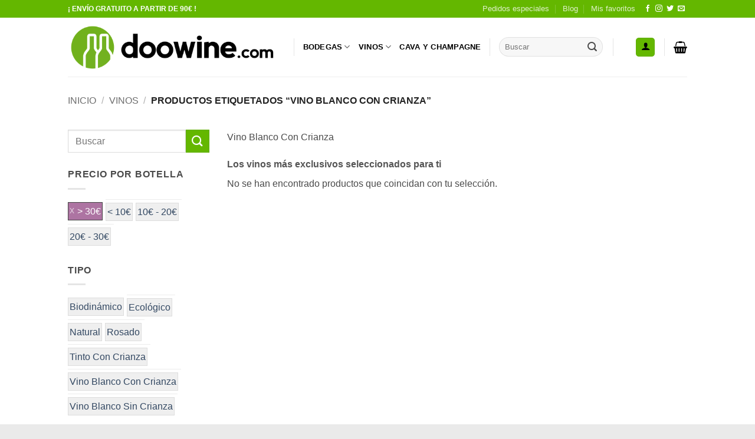

--- FILE ---
content_type: text/html; charset=UTF-8
request_url: https://www.doowine.com/shop/?filter_precio-botella-price-bottle=30e&query_type_precio-botella-price-bottle=or&product_tag=vino-blanco-con-crianza&source_id=398&source_tax=product_tag&filter_anada-year=2015&query_type_anada-year=or
body_size: 36448
content:
<!DOCTYPE html>
<html lang="es" class="loading-site no-js bg-fill" prefix="og: http://ogp.me/ns# fb: http://ogp.me/ns/fb#">
<head>
<meta charset="UTF-8" />
<title>VINOS - Compra vino en doowine.com</title>


<!-- SEO by Squirrly SEO 12.4.15 - https://plugin.squirrly.co/ -->

<meta name="robots" content="index,follow">
<meta name="googlebot" content="index,follow,max-snippet:-1,max-image-preview:large,max-video-preview:-1">
<meta name="bingbot" content="index,follow,max-snippet:-1,max-image-preview:large,max-video-preview:-1">

<meta name="description" content="Los vinos más exclusivos seleccionados para ti" />
<link rel="canonical" href="https://www.doowine.com/shop/" />
<link rel="alternate" type="application/rss+xml" href="https://www.doowine.com/sitemap.xml" />

<link href="/favicon.ico" rel="shortcut icon" type="image/x-icon" />
<link href="/touch-icon76.png" rel="apple-touch-icon" type="image/png" sizes="76x76" />
<link href="/touch-icon120.png" rel="apple-touch-icon" type="image/png" sizes="120x120" />
<link href="/touch-icon152.png" rel="apple-touch-icon" type="image/png" sizes="152x152" />
<link href="/touch-icon180.png" rel="apple-touch-icon" type="image/png" sizes="180x180" />
<link href="/touch-icon192.png" rel="apple-touch-icon" type="image/png" sizes="192x192" />
<link href="/touch-icon192.png" rel="icon" type="image/png" sizes="192x192" />

<meta name="dc.language" content="es" />
<meta name="dc.language.iso" content="es_ES" />
<meta name="dc.publisher" content="DOOWINE" />
<meta name="dc.title" content="VINOS - Compra vino en doowine.com" />
<meta name="dc.description" content="Los vinos más exclusivos seleccionados para ti" />
<meta name="dc.date.issued" content="2014-11-21" />
<meta name="dc.date.updated" content="2020-02-16 20:06:00" />

<meta property="og:url" content="https://www.doowine.com/shop/" />
<meta property="og:title" content="VINOS - Compra vino en doowine.com" />
<meta property="og:description" content="Los vinos más exclusivos seleccionados para ti" />
<meta property="og:type" content="website" />
<meta property="og:site_name" content="doowine.com" />
<meta property="og:locale" content="es_ES" />
<meta property="fb:app_id" content="764051433661614" />

<meta property="twitter:url" content="https://www.doowine.com/shop/" />
<meta property="twitter:title" content="VINOS - Compra vino en doowine.com" />
<meta property="twitter:description" content="Los vinos más exclusivos seleccionados para ti" />
<meta property="twitter:domain" content="doowine.com" />
<meta property="twitter:card" content="summary_large_image" />
<meta property="twitter:creator" content="@doowine_com" />
<meta property="twitter:site" content="@doowine_com" />
<script async src='https://www.google-analytics.com/analytics.js'></script><script>(function(i,s,o,g,r,a,m){i['GoogleAnalyticsObject']=r;i[r]=i[r]||function(){(i[r].q=i[r].q||[]).push(arguments)},i[r].l=1*new Date();a=s.createElement(o), m=s.getElementsByTagName(o)[0];a.async=1;a.src=g;m.parentNode.insertBefore(a,m) })(window,document,'script','//www.google-analytics.com/analytics.js','ga'); ga('create', 'UA-57467439-1', 'auto');ga('send', 'pageview');</script>
<script type="application/ld+json">{"@context":"https://schema.org","@graph":[{"@type":"WebSite","@id":"https://www.doowine.com/shop/#website","url":"https://www.doowine.com/shop/","name":"doowine.com","headline":"Los vinos m\u00e1s exclusivos seleccionados para ti","mainEntityOfPage":{"@type":"WebPage","url":"https://www.doowine.com/shop/"},"datePublished":"2014-11-21T01:27:40+01:00","dateModified":"2020-02-16T21:06:00+01:00","potentialAction":{"@type":"SearchAction","target":"https://www.doowine.com/?s={search_term_string}&post_type=product","query-input":"required name=search_term_string"},"author":{"@type":"Person","@id":"https://www.doowine.com/author/doowine/#person","url":"https://www.doowine.com/author/doowine/","name":"DOOWINE"},"publisher":{"@type":"Organization","@id":"https://www.doowine.com/shop/#Organization","url":"https://www.doowine.com/shop/","name":"doowine.com","logo":{"@type":"ImageObject","url":"https://www.doowine.com/wp-content/uploads/2015/07/DOOWINE_com_logo_big.png","@id":"https://www.doowine.com/shop/#logo","width":1620,"height":380,"caption":"doowine.com"},"contactPoint":{"@type":"ContactPoint","telephone":"+616175635","contactType":"customer service","@id":"https://www.doowine.com/shop/#contactpoint"},"description":"Venta de vinos de calidad y selecci\u00f3n de peque\u00f1as bodegas","sameAs":["https://www.facebook.com/doowinecom/","https://twitter.com/doowine_com","https://www.instagram.com/doowine_distrib","https://es.linkedin.com/company/doowine-com"]}}]}</script>
<!-- /SEO by Squirrly SEO - WordPress SEO Plugin -->



	
	<link rel="profile" href="http://gmpg.org/xfn/11" />
	<link rel="pingback" href="https://www.doowine.com/xmlrpc.php" />

					<script>document.documentElement.className = document.documentElement.className + ' yes-js js_active js'</script>
			<script>(function(html){html.className = html.className.replace(/\bno-js\b/,'js')})(document.documentElement);</script>

<meta name="viewport" content="width=device-width, initial-scale=1" /><link rel='dns-prefetch' href='//www.doowine.com' />
<link rel='prefetch' href='https://www.doowine.com/wp-content/themes/flatsome/assets/js/flatsome.js?ver=e2eddd6c228105dac048' />
<link rel='prefetch' href='https://www.doowine.com/wp-content/themes/flatsome/assets/js/chunk.slider.js?ver=3.20.4' />
<link rel='prefetch' href='https://www.doowine.com/wp-content/themes/flatsome/assets/js/chunk.popups.js?ver=3.20.4' />
<link rel='prefetch' href='https://www.doowine.com/wp-content/themes/flatsome/assets/js/chunk.tooltips.js?ver=3.20.4' />
<link rel='prefetch' href='https://www.doowine.com/wp-content/themes/flatsome/assets/js/woocommerce.js?ver=1c9be63d628ff7c3ff4c' />
<link rel="alternate" type="application/rss+xml" title="doowine.com &raquo; Feed" href="https://www.doowine.com/feed/" />
<link rel="alternate" type="application/rss+xml" title="doowine.com &raquo; Feed de los comentarios" href="https://www.doowine.com/comments/feed/" />
<link rel="alternate" type="application/rss+xml" title="doowine.com &raquo; Productos Feed" href="https://www.doowine.com/shop/feed/" />
		<!-- This site uses the Google Analytics by MonsterInsights plugin v9.11.1 - Using Analytics tracking - https://www.monsterinsights.com/ -->
		<!-- Nota: MonsterInsights no está actualmente configurado en este sitio. El dueño del sitio necesita identificarse usando su cuenta de Google Analytics en el panel de ajustes de MonsterInsights. -->
					<!-- No tracking code set -->
				<!-- / Google Analytics by MonsterInsights -->
		<style id='wp-img-auto-sizes-contain-inline-css' type='text/css'>
img:is([sizes=auto i],[sizes^="auto," i]){contain-intrinsic-size:3000px 1500px}
/*# sourceURL=wp-img-auto-sizes-contain-inline-css */
</style>
<link rel='stylesheet' id='aca33b9c04-css' href='https://www.doowine.com/wp-content/plugins/squirrly-seo/view/assets/css/frontend.min.css?ver=12.4.15' type='text/css' media='all' />
<style id='wp-emoji-styles-inline-css' type='text/css'>

	img.wp-smiley, img.emoji {
		display: inline !important;
		border: none !important;
		box-shadow: none !important;
		height: 1em !important;
		width: 1em !important;
		margin: 0 0.07em !important;
		vertical-align: -0.1em !important;
		background: none !important;
		padding: 0 !important;
	}
/*# sourceURL=wp-emoji-styles-inline-css */
</style>
<style id='wp-block-library-inline-css' type='text/css'>
:root{--wp-block-synced-color:#7a00df;--wp-block-synced-color--rgb:122,0,223;--wp-bound-block-color:var(--wp-block-synced-color);--wp-editor-canvas-background:#ddd;--wp-admin-theme-color:#007cba;--wp-admin-theme-color--rgb:0,124,186;--wp-admin-theme-color-darker-10:#006ba1;--wp-admin-theme-color-darker-10--rgb:0,107,160.5;--wp-admin-theme-color-darker-20:#005a87;--wp-admin-theme-color-darker-20--rgb:0,90,135;--wp-admin-border-width-focus:2px}@media (min-resolution:192dpi){:root{--wp-admin-border-width-focus:1.5px}}.wp-element-button{cursor:pointer}:root .has-very-light-gray-background-color{background-color:#eee}:root .has-very-dark-gray-background-color{background-color:#313131}:root .has-very-light-gray-color{color:#eee}:root .has-very-dark-gray-color{color:#313131}:root .has-vivid-green-cyan-to-vivid-cyan-blue-gradient-background{background:linear-gradient(135deg,#00d084,#0693e3)}:root .has-purple-crush-gradient-background{background:linear-gradient(135deg,#34e2e4,#4721fb 50%,#ab1dfe)}:root .has-hazy-dawn-gradient-background{background:linear-gradient(135deg,#faaca8,#dad0ec)}:root .has-subdued-olive-gradient-background{background:linear-gradient(135deg,#fafae1,#67a671)}:root .has-atomic-cream-gradient-background{background:linear-gradient(135deg,#fdd79a,#004a59)}:root .has-nightshade-gradient-background{background:linear-gradient(135deg,#330968,#31cdcf)}:root .has-midnight-gradient-background{background:linear-gradient(135deg,#020381,#2874fc)}:root{--wp--preset--font-size--normal:16px;--wp--preset--font-size--huge:42px}.has-regular-font-size{font-size:1em}.has-larger-font-size{font-size:2.625em}.has-normal-font-size{font-size:var(--wp--preset--font-size--normal)}.has-huge-font-size{font-size:var(--wp--preset--font-size--huge)}.has-text-align-center{text-align:center}.has-text-align-left{text-align:left}.has-text-align-right{text-align:right}.has-fit-text{white-space:nowrap!important}#end-resizable-editor-section{display:none}.aligncenter{clear:both}.items-justified-left{justify-content:flex-start}.items-justified-center{justify-content:center}.items-justified-right{justify-content:flex-end}.items-justified-space-between{justify-content:space-between}.screen-reader-text{border:0;clip-path:inset(50%);height:1px;margin:-1px;overflow:hidden;padding:0;position:absolute;width:1px;word-wrap:normal!important}.screen-reader-text:focus{background-color:#ddd;clip-path:none;color:#444;display:block;font-size:1em;height:auto;left:5px;line-height:normal;padding:15px 23px 14px;text-decoration:none;top:5px;width:auto;z-index:100000}html :where(.has-border-color){border-style:solid}html :where([style*=border-top-color]){border-top-style:solid}html :where([style*=border-right-color]){border-right-style:solid}html :where([style*=border-bottom-color]){border-bottom-style:solid}html :where([style*=border-left-color]){border-left-style:solid}html :where([style*=border-width]){border-style:solid}html :where([style*=border-top-width]){border-top-style:solid}html :where([style*=border-right-width]){border-right-style:solid}html :where([style*=border-bottom-width]){border-bottom-style:solid}html :where([style*=border-left-width]){border-left-style:solid}html :where(img[class*=wp-image-]){height:auto;max-width:100%}:where(figure){margin:0 0 1em}html :where(.is-position-sticky){--wp-admin--admin-bar--position-offset:var(--wp-admin--admin-bar--height,0px)}@media screen and (max-width:600px){html :where(.is-position-sticky){--wp-admin--admin-bar--position-offset:0px}}

/*# sourceURL=wp-block-library-inline-css */
</style><link rel='stylesheet' id='wc-blocks-style-css' href='https://www.doowine.com/wp-content/plugins/woocommerce/assets/client/blocks/wc-blocks.css?ver=wc-10.4.3' type='text/css' media='all' />
<style id='global-styles-inline-css' type='text/css'>
:root{--wp--preset--aspect-ratio--square: 1;--wp--preset--aspect-ratio--4-3: 4/3;--wp--preset--aspect-ratio--3-4: 3/4;--wp--preset--aspect-ratio--3-2: 3/2;--wp--preset--aspect-ratio--2-3: 2/3;--wp--preset--aspect-ratio--16-9: 16/9;--wp--preset--aspect-ratio--9-16: 9/16;--wp--preset--color--black: #000000;--wp--preset--color--cyan-bluish-gray: #abb8c3;--wp--preset--color--white: #ffffff;--wp--preset--color--pale-pink: #f78da7;--wp--preset--color--vivid-red: #cf2e2e;--wp--preset--color--luminous-vivid-orange: #ff6900;--wp--preset--color--luminous-vivid-amber: #fcb900;--wp--preset--color--light-green-cyan: #7bdcb5;--wp--preset--color--vivid-green-cyan: #00d084;--wp--preset--color--pale-cyan-blue: #8ed1fc;--wp--preset--color--vivid-cyan-blue: #0693e3;--wp--preset--color--vivid-purple: #9b51e0;--wp--preset--color--primary: #64b700;--wp--preset--color--secondary: #64b700;--wp--preset--color--success: #7a9c59;--wp--preset--color--alert: #b20000;--wp--preset--gradient--vivid-cyan-blue-to-vivid-purple: linear-gradient(135deg,rgb(6,147,227) 0%,rgb(155,81,224) 100%);--wp--preset--gradient--light-green-cyan-to-vivid-green-cyan: linear-gradient(135deg,rgb(122,220,180) 0%,rgb(0,208,130) 100%);--wp--preset--gradient--luminous-vivid-amber-to-luminous-vivid-orange: linear-gradient(135deg,rgb(252,185,0) 0%,rgb(255,105,0) 100%);--wp--preset--gradient--luminous-vivid-orange-to-vivid-red: linear-gradient(135deg,rgb(255,105,0) 0%,rgb(207,46,46) 100%);--wp--preset--gradient--very-light-gray-to-cyan-bluish-gray: linear-gradient(135deg,rgb(238,238,238) 0%,rgb(169,184,195) 100%);--wp--preset--gradient--cool-to-warm-spectrum: linear-gradient(135deg,rgb(74,234,220) 0%,rgb(151,120,209) 20%,rgb(207,42,186) 40%,rgb(238,44,130) 60%,rgb(251,105,98) 80%,rgb(254,248,76) 100%);--wp--preset--gradient--blush-light-purple: linear-gradient(135deg,rgb(255,206,236) 0%,rgb(152,150,240) 100%);--wp--preset--gradient--blush-bordeaux: linear-gradient(135deg,rgb(254,205,165) 0%,rgb(254,45,45) 50%,rgb(107,0,62) 100%);--wp--preset--gradient--luminous-dusk: linear-gradient(135deg,rgb(255,203,112) 0%,rgb(199,81,192) 50%,rgb(65,88,208) 100%);--wp--preset--gradient--pale-ocean: linear-gradient(135deg,rgb(255,245,203) 0%,rgb(182,227,212) 50%,rgb(51,167,181) 100%);--wp--preset--gradient--electric-grass: linear-gradient(135deg,rgb(202,248,128) 0%,rgb(113,206,126) 100%);--wp--preset--gradient--midnight: linear-gradient(135deg,rgb(2,3,129) 0%,rgb(40,116,252) 100%);--wp--preset--font-size--small: 13px;--wp--preset--font-size--medium: 20px;--wp--preset--font-size--large: 36px;--wp--preset--font-size--x-large: 42px;--wp--preset--spacing--20: 0.44rem;--wp--preset--spacing--30: 0.67rem;--wp--preset--spacing--40: 1rem;--wp--preset--spacing--50: 1.5rem;--wp--preset--spacing--60: 2.25rem;--wp--preset--spacing--70: 3.38rem;--wp--preset--spacing--80: 5.06rem;--wp--preset--shadow--natural: 6px 6px 9px rgba(0, 0, 0, 0.2);--wp--preset--shadow--deep: 12px 12px 50px rgba(0, 0, 0, 0.4);--wp--preset--shadow--sharp: 6px 6px 0px rgba(0, 0, 0, 0.2);--wp--preset--shadow--outlined: 6px 6px 0px -3px rgb(255, 255, 255), 6px 6px rgb(0, 0, 0);--wp--preset--shadow--crisp: 6px 6px 0px rgb(0, 0, 0);}:where(body) { margin: 0; }.wp-site-blocks > .alignleft { float: left; margin-right: 2em; }.wp-site-blocks > .alignright { float: right; margin-left: 2em; }.wp-site-blocks > .aligncenter { justify-content: center; margin-left: auto; margin-right: auto; }:where(.is-layout-flex){gap: 0.5em;}:where(.is-layout-grid){gap: 0.5em;}.is-layout-flow > .alignleft{float: left;margin-inline-start: 0;margin-inline-end: 2em;}.is-layout-flow > .alignright{float: right;margin-inline-start: 2em;margin-inline-end: 0;}.is-layout-flow > .aligncenter{margin-left: auto !important;margin-right: auto !important;}.is-layout-constrained > .alignleft{float: left;margin-inline-start: 0;margin-inline-end: 2em;}.is-layout-constrained > .alignright{float: right;margin-inline-start: 2em;margin-inline-end: 0;}.is-layout-constrained > .aligncenter{margin-left: auto !important;margin-right: auto !important;}.is-layout-constrained > :where(:not(.alignleft):not(.alignright):not(.alignfull)){margin-left: auto !important;margin-right: auto !important;}body .is-layout-flex{display: flex;}.is-layout-flex{flex-wrap: wrap;align-items: center;}.is-layout-flex > :is(*, div){margin: 0;}body .is-layout-grid{display: grid;}.is-layout-grid > :is(*, div){margin: 0;}body{padding-top: 0px;padding-right: 0px;padding-bottom: 0px;padding-left: 0px;}a:where(:not(.wp-element-button)){text-decoration: none;}:root :where(.wp-element-button, .wp-block-button__link){background-color: #32373c;border-width: 0;color: #fff;font-family: inherit;font-size: inherit;font-style: inherit;font-weight: inherit;letter-spacing: inherit;line-height: inherit;padding-top: calc(0.667em + 2px);padding-right: calc(1.333em + 2px);padding-bottom: calc(0.667em + 2px);padding-left: calc(1.333em + 2px);text-decoration: none;text-transform: inherit;}.has-black-color{color: var(--wp--preset--color--black) !important;}.has-cyan-bluish-gray-color{color: var(--wp--preset--color--cyan-bluish-gray) !important;}.has-white-color{color: var(--wp--preset--color--white) !important;}.has-pale-pink-color{color: var(--wp--preset--color--pale-pink) !important;}.has-vivid-red-color{color: var(--wp--preset--color--vivid-red) !important;}.has-luminous-vivid-orange-color{color: var(--wp--preset--color--luminous-vivid-orange) !important;}.has-luminous-vivid-amber-color{color: var(--wp--preset--color--luminous-vivid-amber) !important;}.has-light-green-cyan-color{color: var(--wp--preset--color--light-green-cyan) !important;}.has-vivid-green-cyan-color{color: var(--wp--preset--color--vivid-green-cyan) !important;}.has-pale-cyan-blue-color{color: var(--wp--preset--color--pale-cyan-blue) !important;}.has-vivid-cyan-blue-color{color: var(--wp--preset--color--vivid-cyan-blue) !important;}.has-vivid-purple-color{color: var(--wp--preset--color--vivid-purple) !important;}.has-primary-color{color: var(--wp--preset--color--primary) !important;}.has-secondary-color{color: var(--wp--preset--color--secondary) !important;}.has-success-color{color: var(--wp--preset--color--success) !important;}.has-alert-color{color: var(--wp--preset--color--alert) !important;}.has-black-background-color{background-color: var(--wp--preset--color--black) !important;}.has-cyan-bluish-gray-background-color{background-color: var(--wp--preset--color--cyan-bluish-gray) !important;}.has-white-background-color{background-color: var(--wp--preset--color--white) !important;}.has-pale-pink-background-color{background-color: var(--wp--preset--color--pale-pink) !important;}.has-vivid-red-background-color{background-color: var(--wp--preset--color--vivid-red) !important;}.has-luminous-vivid-orange-background-color{background-color: var(--wp--preset--color--luminous-vivid-orange) !important;}.has-luminous-vivid-amber-background-color{background-color: var(--wp--preset--color--luminous-vivid-amber) !important;}.has-light-green-cyan-background-color{background-color: var(--wp--preset--color--light-green-cyan) !important;}.has-vivid-green-cyan-background-color{background-color: var(--wp--preset--color--vivid-green-cyan) !important;}.has-pale-cyan-blue-background-color{background-color: var(--wp--preset--color--pale-cyan-blue) !important;}.has-vivid-cyan-blue-background-color{background-color: var(--wp--preset--color--vivid-cyan-blue) !important;}.has-vivid-purple-background-color{background-color: var(--wp--preset--color--vivid-purple) !important;}.has-primary-background-color{background-color: var(--wp--preset--color--primary) !important;}.has-secondary-background-color{background-color: var(--wp--preset--color--secondary) !important;}.has-success-background-color{background-color: var(--wp--preset--color--success) !important;}.has-alert-background-color{background-color: var(--wp--preset--color--alert) !important;}.has-black-border-color{border-color: var(--wp--preset--color--black) !important;}.has-cyan-bluish-gray-border-color{border-color: var(--wp--preset--color--cyan-bluish-gray) !important;}.has-white-border-color{border-color: var(--wp--preset--color--white) !important;}.has-pale-pink-border-color{border-color: var(--wp--preset--color--pale-pink) !important;}.has-vivid-red-border-color{border-color: var(--wp--preset--color--vivid-red) !important;}.has-luminous-vivid-orange-border-color{border-color: var(--wp--preset--color--luminous-vivid-orange) !important;}.has-luminous-vivid-amber-border-color{border-color: var(--wp--preset--color--luminous-vivid-amber) !important;}.has-light-green-cyan-border-color{border-color: var(--wp--preset--color--light-green-cyan) !important;}.has-vivid-green-cyan-border-color{border-color: var(--wp--preset--color--vivid-green-cyan) !important;}.has-pale-cyan-blue-border-color{border-color: var(--wp--preset--color--pale-cyan-blue) !important;}.has-vivid-cyan-blue-border-color{border-color: var(--wp--preset--color--vivid-cyan-blue) !important;}.has-vivid-purple-border-color{border-color: var(--wp--preset--color--vivid-purple) !important;}.has-primary-border-color{border-color: var(--wp--preset--color--primary) !important;}.has-secondary-border-color{border-color: var(--wp--preset--color--secondary) !important;}.has-success-border-color{border-color: var(--wp--preset--color--success) !important;}.has-alert-border-color{border-color: var(--wp--preset--color--alert) !important;}.has-vivid-cyan-blue-to-vivid-purple-gradient-background{background: var(--wp--preset--gradient--vivid-cyan-blue-to-vivid-purple) !important;}.has-light-green-cyan-to-vivid-green-cyan-gradient-background{background: var(--wp--preset--gradient--light-green-cyan-to-vivid-green-cyan) !important;}.has-luminous-vivid-amber-to-luminous-vivid-orange-gradient-background{background: var(--wp--preset--gradient--luminous-vivid-amber-to-luminous-vivid-orange) !important;}.has-luminous-vivid-orange-to-vivid-red-gradient-background{background: var(--wp--preset--gradient--luminous-vivid-orange-to-vivid-red) !important;}.has-very-light-gray-to-cyan-bluish-gray-gradient-background{background: var(--wp--preset--gradient--very-light-gray-to-cyan-bluish-gray) !important;}.has-cool-to-warm-spectrum-gradient-background{background: var(--wp--preset--gradient--cool-to-warm-spectrum) !important;}.has-blush-light-purple-gradient-background{background: var(--wp--preset--gradient--blush-light-purple) !important;}.has-blush-bordeaux-gradient-background{background: var(--wp--preset--gradient--blush-bordeaux) !important;}.has-luminous-dusk-gradient-background{background: var(--wp--preset--gradient--luminous-dusk) !important;}.has-pale-ocean-gradient-background{background: var(--wp--preset--gradient--pale-ocean) !important;}.has-electric-grass-gradient-background{background: var(--wp--preset--gradient--electric-grass) !important;}.has-midnight-gradient-background{background: var(--wp--preset--gradient--midnight) !important;}.has-small-font-size{font-size: var(--wp--preset--font-size--small) !important;}.has-medium-font-size{font-size: var(--wp--preset--font-size--medium) !important;}.has-large-font-size{font-size: var(--wp--preset--font-size--large) !important;}.has-x-large-font-size{font-size: var(--wp--preset--font-size--x-large) !important;}
/*# sourceURL=global-styles-inline-css */
</style>

<link rel='stylesheet' id='contact-form-7-css' href='https://www.doowine.com/wp-content/plugins/contact-form-7/includes/css/styles.css?ver=6.1.4' type='text/css' media='all' />
<link rel='stylesheet' id='fp_rac_enqueue_style_for_swal-css' href='https://www.doowine.com/wp-content/plugins/rac/assets/sweetalert2/sweetalert2.min.css?ver=6.9' type='text/css' media='all' />
<link rel='stylesheet' id='fp_rac_enqueue_css_for_swal-css' href='https://www.doowine.com/wp-content/plugins/rac/assets/sweetalert2/sweetalert2.css?ver=6.9' type='text/css' media='all' />
<style id='woocommerce-inline-inline-css' type='text/css'>
.woocommerce form .form-row .required { visibility: visible; }
/*# sourceURL=woocommerce-inline-inline-css */
</style>
<link rel='stylesheet' id='yith-wcan-frontend-css' href='https://www.doowine.com/wp-content/plugins/yith-woocommerce-ajax-navigation/assets/css/frontend.css?ver=5.16.0' type='text/css' media='all' />
<link rel='stylesheet' id='yith-wcan-shortcodes-css' href='https://www.doowine.com/wp-content/plugins/yith-woocommerce-ajax-navigation/assets/css/shortcodes.css?ver=5.16.0' type='text/css' media='all' />
<style id='yith-wcan-shortcodes-inline-css' type='text/css'>
:root{
	--yith-wcan-filters_colors_titles: #434343;
	--yith-wcan-filters_colors_background: #FFFFFF;
	--yith-wcan-filters_colors_accent: #A7144C;
	--yith-wcan-filters_colors_accent_r: 167;
	--yith-wcan-filters_colors_accent_g: 20;
	--yith-wcan-filters_colors_accent_b: 76;
	--yith-wcan-color_swatches_border_radius: 100%;
	--yith-wcan-color_swatches_size: 30px;
	--yith-wcan-labels_style_background: #FFFFFF;
	--yith-wcan-labels_style_background_hover: #A7144C;
	--yith-wcan-labels_style_background_active: #A7144C;
	--yith-wcan-labels_style_text: #434343;
	--yith-wcan-labels_style_text_hover: #FFFFFF;
	--yith-wcan-labels_style_text_active: #FFFFFF;
	--yith-wcan-anchors_style_text: #434343;
	--yith-wcan-anchors_style_text_hover: #A7144C;
	--yith-wcan-anchors_style_text_active: #A7144C;
}
/*# sourceURL=yith-wcan-shortcodes-inline-css */
</style>
<link rel='stylesheet' id='dgwt-wcas-style-css' href='https://www.doowine.com/wp-content/plugins/ajax-search-for-woocommerce/assets/css/style.min.css?ver=1.32.2' type='text/css' media='all' />
<link rel='stylesheet' id='flatsome-ninjaforms-css' href='https://www.doowine.com/wp-content/themes/flatsome/inc/integrations/ninjaforms/ninjaforms.css?ver=3.20.4' type='text/css' media='all' />
<link rel='stylesheet' id='flatsome-woocommerce-wishlist-css' href='https://www.doowine.com/wp-content/themes/flatsome/inc/integrations/wc-yith-wishlist/wishlist.css?ver=3.20.4' type='text/css' media='all' />
<link rel='stylesheet' id='flatsome-main-css' href='https://www.doowine.com/wp-content/themes/flatsome/assets/css/flatsome.css?ver=3.20.4' type='text/css' media='all' />
<style id='flatsome-main-inline-css' type='text/css'>
@font-face {
				font-family: "fl-icons";
				font-display: block;
				src: url(https://www.doowine.com/wp-content/themes/flatsome/assets/css/icons/fl-icons.eot?v=3.20.4);
				src:
					url(https://www.doowine.com/wp-content/themes/flatsome/assets/css/icons/fl-icons.eot#iefix?v=3.20.4) format("embedded-opentype"),
					url(https://www.doowine.com/wp-content/themes/flatsome/assets/css/icons/fl-icons.woff2?v=3.20.4) format("woff2"),
					url(https://www.doowine.com/wp-content/themes/flatsome/assets/css/icons/fl-icons.ttf?v=3.20.4) format("truetype"),
					url(https://www.doowine.com/wp-content/themes/flatsome/assets/css/icons/fl-icons.woff?v=3.20.4) format("woff"),
					url(https://www.doowine.com/wp-content/themes/flatsome/assets/css/icons/fl-icons.svg?v=3.20.4#fl-icons) format("svg");
			}
/*# sourceURL=flatsome-main-inline-css */
</style>
<link rel='stylesheet' id='flatsome-shop-css' href='https://www.doowine.com/wp-content/themes/flatsome/assets/css/flatsome-shop.css?ver=3.20.4' type='text/css' media='all' />
<link rel='stylesheet' id='flatsome-style-css' href='https://www.doowine.com/wp-content/themes/flatsome/style.css?ver=3.20.4' type='text/css' media='all' />
<script type="text/javascript">
            window._nslDOMReady = (function () {
                const executedCallbacks = new Set();
            
                return function (callback) {
                    /**
                    * Third parties might dispatch DOMContentLoaded events, so we need to ensure that we only run our callback once!
                    */
                    if (executedCallbacks.has(callback)) return;
            
                    const wrappedCallback = function () {
                        if (executedCallbacks.has(callback)) return;
                        executedCallbacks.add(callback);
                        callback();
                    };
            
                    if (document.readyState === "complete" || document.readyState === "interactive") {
                        wrappedCallback();
                    } else {
                        document.addEventListener("DOMContentLoaded", wrappedCallback);
                    }
                };
            })();
        </script><script type="text/javascript" src="https://www.doowine.com/wp-includes/js/jquery/jquery.min.js?ver=3.7.1" id="jquery-core-js"></script>
<script type="text/javascript" src="https://www.doowine.com/wp-includes/js/jquery/jquery-migrate.min.js?ver=3.4.1" id="jquery-migrate-js"></script>
<script type="text/javascript" id="rac_guest_handle-js-extra">
/* <![CDATA[ */
var rac_guest_params = {"console_error":"Not a valid e-mail address","current_lang_code":"en","ajax_url":"https://www.doowine.com/wp-admin/admin-ajax.php","guest_entry":"1f75c7159e","is_checkout":"","is_shop":"1","ajax_add_to_cart":"yes","enable_popup":"no","form_label":"Please enter your Details","first_name":"","email_address_not_valid":"Please Enter your Valid Email Address","enter_email_address":"Please Enter your Email Address","enter_first_name":"Please Enter your First Name","enter_phone_no":"Please Enter your Contact Number","enter_valid_phone_no":"Please Enter valid Contact Number","enter_last_name":"Please Enter your Last Name","cancel_label":"Cancel","add_to_cart_label":"Add to cart","force_guest":"no","show_guest_name":"","show_guest_contactno":"","force_guest_name":"","force_guest_contactno":"","popup_already_displayed":"no","is_cookie_already_set":"","fp_rac_popup_email":"","fp_rac_first_name":"","fp_rac_last_name":"","fp_rac_phone_no":"","fp_rac_disp_notice_check":"","fp_rac_disp_notice":"Your email will be used for sending Abandoned Cart emails","popup_disp_method":"1","popup_cookie_delay_time":"no","rac_popup_delay_nonce":"907db13576"};
var custom_css_btn_color = {"popupcolor":"ffffff","confirmbtncolor":"008000","cancelbtncolor":"cc2900","email_placeholder":"Enter your Email Address","fname_placeholder":"Enter your First Name","lname_placeholder":"Enter your Last Name","phone_placeholder":"Enter Your Contact Number"};
//# sourceURL=rac_guest_handle-js-extra
/* ]]> */
</script>
<script type="text/javascript" src="https://www.doowine.com/wp-content/plugins/rac/assets/js/fp-rac-guest-checkout.js?ver=21.8" id="rac_guest_handle-js"></script>
<script type="text/javascript" src="https://www.doowine.com/wp-content/plugins/rac/assets/sweetalert2/sweetalert2.min.js?ver=6.9" id="fp_rac_enqueue_script_for_swal-js"></script>
<script type="text/javascript" src="https://www.doowine.com/wp-content/plugins/rac/assets/js/polyfill/polyfill.min.js?ver=6.9" id="polyfill-js"></script>
<script type="text/javascript" src="https://www.doowine.com/wp-content/plugins/woocommerce/assets/js/jquery-blockui/jquery.blockUI.min.js?ver=2.7.0-wc.10.4.3" id="wc-jquery-blockui-js" data-wp-strategy="defer"></script>
<script type="text/javascript" id="wc-add-to-cart-js-extra">
/* <![CDATA[ */
var wc_add_to_cart_params = {"ajax_url":"/wp-admin/admin-ajax.php","wc_ajax_url":"/?wc-ajax=%%endpoint%%","i18n_view_cart":"Ver carrito","cart_url":"https://www.doowine.com/cart/","is_cart":"","cart_redirect_after_add":"no"};
//# sourceURL=wc-add-to-cart-js-extra
/* ]]> */
</script>
<script type="text/javascript" src="https://www.doowine.com/wp-content/plugins/woocommerce/assets/js/frontend/add-to-cart.min.js?ver=10.4.3" id="wc-add-to-cart-js" defer="defer" data-wp-strategy="defer"></script>
<script type="text/javascript" src="https://www.doowine.com/wp-content/plugins/woocommerce/assets/js/js-cookie/js.cookie.min.js?ver=2.1.4-wc.10.4.3" id="wc-js-cookie-js" data-wp-strategy="defer"></script>
<link rel="https://api.w.org/" href="https://www.doowine.com/wp-json/" /><link rel="alternate" title="JSON" type="application/json" href="https://www.doowine.com/wp-json/wp/v2/product_tag/398" /><link rel="EditURI" type="application/rsd+xml" title="RSD" href="https://www.doowine.com/xmlrpc.php?rsd" />
<meta name="generator" content="WordPress 6.9" />
<meta name="generator" content="WooCommerce 10.4.3" />
        <style type="text/css">
        #fp_rac_guest_email_in_cookie{

}
#fp_rac_guest_fname_in_cookie{

}
#fp_rac_guest_lname_in_cookie{

}
#fp_rac_guest_phoneno_in_cookie{

}        </style>
        		<style>
			.dgwt-wcas-ico-magnifier,.dgwt-wcas-ico-magnifier-handler{max-width:20px}.dgwt-wcas-search-wrapp{max-width:600px}		</style>
		<!-- Global site tag (gtag.js) - Google Ads: 970330792 -->
<script async src="https://www.googletagmanager.com/gtag/js?id=AW-970330792"></script>
<script>
  window.dataLayer = window.dataLayer || [];
  function gtag(){dataLayer.push(arguments);}
  gtag('js', new Date());

  gtag('config', 'AW-970330792');
</script>
	<noscript><style>.woocommerce-product-gallery{ opacity: 1 !important; }</style></noscript>
	<link rel="apple-touch-icon" href="https://www.doowine.com/wp-content/uploads/2015/06/cropped-DOOWINE_com_logo_big-180x180.png" />
<meta name="msapplication-TileImage" content="https://www.doowine.com/wp-content/uploads/2015/06/cropped-DOOWINE_com_logo_big-270x270.png" />
<style type="text/css">div.nsl-container[data-align="left"] {
    text-align: left;
}

div.nsl-container[data-align="center"] {
    text-align: center;
}

div.nsl-container[data-align="right"] {
    text-align: right;
}


div.nsl-container div.nsl-container-buttons a[data-plugin="nsl"] {
    text-decoration: none;
    box-shadow: none;
    border: 0;
}

div.nsl-container .nsl-container-buttons {
    display: flex;
    padding: 5px 0;
}

div.nsl-container.nsl-container-block .nsl-container-buttons {
    display: inline-grid;
    grid-template-columns: minmax(145px, auto);
}

div.nsl-container-block-fullwidth .nsl-container-buttons {
    flex-flow: column;
    align-items: center;
}

div.nsl-container-block-fullwidth .nsl-container-buttons a,
div.nsl-container-block .nsl-container-buttons a {
    flex: 1 1 auto;
    display: block;
    margin: 5px 0;
    width: 100%;
}

div.nsl-container-inline {
    margin: -5px;
    text-align: left;
}

div.nsl-container-inline .nsl-container-buttons {
    justify-content: center;
    flex-wrap: wrap;
}

div.nsl-container-inline .nsl-container-buttons a {
    margin: 5px;
    display: inline-block;
}

div.nsl-container-grid .nsl-container-buttons {
    flex-flow: row;
    align-items: center;
    flex-wrap: wrap;
}

div.nsl-container-grid .nsl-container-buttons a {
    flex: 1 1 auto;
    display: block;
    margin: 5px;
    max-width: 280px;
    width: 100%;
}

@media only screen and (min-width: 650px) {
    div.nsl-container-grid .nsl-container-buttons a {
        width: auto;
    }
}

div.nsl-container .nsl-button {
    cursor: pointer;
    vertical-align: top;
    border-radius: 4px;
}

div.nsl-container .nsl-button-default {
    color: #fff;
    display: flex;
}

div.nsl-container .nsl-button-icon {
    display: inline-block;
}

div.nsl-container .nsl-button-svg-container {
    flex: 0 0 auto;
    padding: 8px;
    display: flex;
    align-items: center;
}

div.nsl-container svg {
    height: 24px;
    width: 24px;
    vertical-align: top;
}

div.nsl-container .nsl-button-default div.nsl-button-label-container {
    margin: 0 24px 0 12px;
    padding: 10px 0;
    font-family: Helvetica, Arial, sans-serif;
    font-size: 16px;
    line-height: 20px;
    letter-spacing: .25px;
    overflow: hidden;
    text-align: center;
    text-overflow: clip;
    white-space: nowrap;
    flex: 1 1 auto;
    -webkit-font-smoothing: antialiased;
    -moz-osx-font-smoothing: grayscale;
    text-transform: none;
    display: inline-block;
}

div.nsl-container .nsl-button-google[data-skin="light"] {
    box-shadow: inset 0 0 0 1px #747775;
    color: #1f1f1f;
}

div.nsl-container .nsl-button-google[data-skin="dark"] {
    box-shadow: inset 0 0 0 1px #8E918F;
    color: #E3E3E3;
}

div.nsl-container .nsl-button-google[data-skin="neutral"] {
    color: #1F1F1F;
}

div.nsl-container .nsl-button-google div.nsl-button-label-container {
    font-family: "Roboto Medium", Roboto, Helvetica, Arial, sans-serif;
}

div.nsl-container .nsl-button-apple .nsl-button-svg-container {
    padding: 0 6px;
}

div.nsl-container .nsl-button-apple .nsl-button-svg-container svg {
    height: 40px;
    width: auto;
}

div.nsl-container .nsl-button-apple[data-skin="light"] {
    color: #000;
    box-shadow: 0 0 0 1px #000;
}

div.nsl-container .nsl-button-facebook[data-skin="white"] {
    color: #000;
    box-shadow: inset 0 0 0 1px #000;
}

div.nsl-container .nsl-button-facebook[data-skin="light"] {
    color: #1877F2;
    box-shadow: inset 0 0 0 1px #1877F2;
}

div.nsl-container .nsl-button-spotify[data-skin="white"] {
    color: #191414;
    box-shadow: inset 0 0 0 1px #191414;
}

div.nsl-container .nsl-button-apple div.nsl-button-label-container {
    font-size: 17px;
    font-family: -apple-system, BlinkMacSystemFont, "Segoe UI", Roboto, Helvetica, Arial, sans-serif, "Apple Color Emoji", "Segoe UI Emoji", "Segoe UI Symbol";
}

div.nsl-container .nsl-button-slack div.nsl-button-label-container {
    font-size: 17px;
    font-family: -apple-system, BlinkMacSystemFont, "Segoe UI", Roboto, Helvetica, Arial, sans-serif, "Apple Color Emoji", "Segoe UI Emoji", "Segoe UI Symbol";
}

div.nsl-container .nsl-button-slack[data-skin="light"] {
    color: #000000;
    box-shadow: inset 0 0 0 1px #DDDDDD;
}

div.nsl-container .nsl-button-tiktok[data-skin="light"] {
    color: #161823;
    box-shadow: 0 0 0 1px rgba(22, 24, 35, 0.12);
}


div.nsl-container .nsl-button-kakao {
    color: rgba(0, 0, 0, 0.85);
}

.nsl-clear {
    clear: both;
}

.nsl-container {
    clear: both;
}

.nsl-disabled-provider .nsl-button {
    filter: grayscale(1);
    opacity: 0.8;
}

/*Button align start*/

div.nsl-container-inline[data-align="left"] .nsl-container-buttons {
    justify-content: flex-start;
}

div.nsl-container-inline[data-align="center"] .nsl-container-buttons {
    justify-content: center;
}

div.nsl-container-inline[data-align="right"] .nsl-container-buttons {
    justify-content: flex-end;
}


div.nsl-container-grid[data-align="left"] .nsl-container-buttons {
    justify-content: flex-start;
}

div.nsl-container-grid[data-align="center"] .nsl-container-buttons {
    justify-content: center;
}

div.nsl-container-grid[data-align="right"] .nsl-container-buttons {
    justify-content: flex-end;
}

div.nsl-container-grid[data-align="space-around"] .nsl-container-buttons {
    justify-content: space-around;
}

div.nsl-container-grid[data-align="space-between"] .nsl-container-buttons {
    justify-content: space-between;
}

/* Button align end*/

/* Redirect */

#nsl-redirect-overlay {
    display: flex;
    flex-direction: column;
    justify-content: center;
    align-items: center;
    position: fixed;
    z-index: 1000000;
    left: 0;
    top: 0;
    width: 100%;
    height: 100%;
    backdrop-filter: blur(1px);
    background-color: RGBA(0, 0, 0, .32);;
}

#nsl-redirect-overlay-container {
    display: flex;
    flex-direction: column;
    justify-content: center;
    align-items: center;
    background-color: white;
    padding: 30px;
    border-radius: 10px;
}

#nsl-redirect-overlay-spinner {
    content: '';
    display: block;
    margin: 20px;
    border: 9px solid RGBA(0, 0, 0, .6);
    border-top: 9px solid #fff;
    border-radius: 50%;
    box-shadow: inset 0 0 0 1px RGBA(0, 0, 0, .6), 0 0 0 1px RGBA(0, 0, 0, .6);
    width: 40px;
    height: 40px;
    animation: nsl-loader-spin 2s linear infinite;
}

@keyframes nsl-loader-spin {
    0% {
        transform: rotate(0deg)
    }
    to {
        transform: rotate(360deg)
    }
}

#nsl-redirect-overlay-title {
    font-family: -apple-system, BlinkMacSystemFont, "Segoe UI", Roboto, Oxygen-Sans, Ubuntu, Cantarell, "Helvetica Neue", sans-serif;
    font-size: 18px;
    font-weight: bold;
    color: #3C434A;
}

#nsl-redirect-overlay-text {
    font-family: -apple-system, BlinkMacSystemFont, "Segoe UI", Roboto, Oxygen-Sans, Ubuntu, Cantarell, "Helvetica Neue", sans-serif;
    text-align: center;
    font-size: 14px;
    color: #3C434A;
}

/* Redirect END*/</style><style type="text/css">/* Notice fallback */
#nsl-notices-fallback {
    position: fixed;
    right: 10px;
    top: 10px;
    z-index: 10000;
}

.admin-bar #nsl-notices-fallback {
    top: 42px;
}

#nsl-notices-fallback > div {
    position: relative;
    background: #fff;
    border-left: 4px solid #fff;
    box-shadow: 0 1px 1px 0 rgba(0, 0, 0, .1);
    margin: 5px 15px 2px;
    padding: 1px 20px;
}

#nsl-notices-fallback > div.error {
    display: block;
    border-left-color: #dc3232;
}

#nsl-notices-fallback > div.updated {
    display: block;
    border-left-color: #46b450;
}

#nsl-notices-fallback p {
    margin: .5em 0;
    padding: 2px;
}

#nsl-notices-fallback > div:after {
    position: absolute;
    right: 5px;
    top: 5px;
    content: '\00d7';
    display: block;
    height: 16px;
    width: 16px;
    line-height: 16px;
    text-align: center;
    font-size: 20px;
    cursor: pointer;
}</style><style id="custom-css" type="text/css">:root {--primary-color: #64b700;--fs-color-primary: #64b700;--fs-color-secondary: #64b700;--fs-color-success: #7a9c59;--fs-color-alert: #b20000;--fs-color-base: #4a4a4a;--fs-experimental-link-color: #334862;--fs-experimental-link-color-hover: #111;}.tooltipster-base {--tooltip-color: #fff;--tooltip-bg-color: #000;}.off-canvas-right .mfp-content, .off-canvas-left .mfp-content {--drawer-width: 300px;}.off-canvas .mfp-content.off-canvas-cart {--drawer-width: 360px;}html{background-color:#EAEAEA!important;}.sticky-add-to-cart--active, #wrapper,#main,#main.dark{background-color: #FFFFFF}.header-main{height: 100px}#logo img{max-height: 100px}#logo{width:353px;}#logo img{padding:4px 0;}.header-bottom{min-height: 10px}.header-top{min-height: 30px}.transparent .header-main{height: 30px}.transparent #logo img{max-height: 30px}.has-transparent + .page-title:first-of-type,.has-transparent + #main > .page-title,.has-transparent + #main > div > .page-title,.has-transparent + #main .page-header-wrapper:first-of-type .page-title{padding-top: 60px;}.header.show-on-scroll,.stuck .header-main{height:70px!important}.stuck #logo img{max-height: 70px!important}.search-form{ width: 31%;}.header-bg-color {background-color: rgba(255,255,255,0.9)}.header-bottom {background-color: #f1f1f1}.top-bar-nav > li > a{line-height: 16px }.header-main .nav > li > a{line-height: 29px }.header-wrapper:not(.stuck) .header-main .header-nav{margin-top: -1px }.stuck .header-main .nav > li > a{line-height: 50px }.header-bottom-nav > li > a{line-height: 12px }@media (max-width: 549px) {.header-main{height: 70px}#logo img{max-height: 70px}}.nav-dropdown-has-arrow.nav-dropdown-has-border li.has-dropdown:before{border-bottom-color: #FFFFFF;}.nav .nav-dropdown{border-color: #FFFFFF }.nav-dropdown{font-size:100%}.nav-dropdown-has-arrow li.has-dropdown:after{border-bottom-color: #FFFFFF;}.nav .nav-dropdown{background-color: #FFFFFF}.current .breadcrumb-step, [data-icon-label]:after, .button#place_order,.button.checkout,.checkout-button,.single_add_to_cart_button.button, .sticky-add-to-cart-select-options-button{background-color: #64b700!important }.has-equal-box-heights .box-image {padding-top: 100%;}.badge-inner.on-sale{background-color: #64b700}.badge-inner.new-bubble-auto{background-color: #64b700}.badge-inner.new-bubble{background-color: #72b21d}ins .woocommerce-Price-amount { color: #dd3333; }input[type='submit'], input[type="button"], button:not(.icon), .button:not(.icon){border-radius: 2px!important}.pswp__bg,.mfp-bg.mfp-ready{background-color: #FFFFFF}@media screen and (min-width: 550px){.products .box-vertical .box-image{min-width: 247px!important;width: 247px!important;}}.footer-1{background-color: #fff}.footer-2{background-color: #777}.absolute-footer, html{background-color: #333}button[name='update_cart'] { display: none; }.nav-vertical-fly-out > li + li {border-top-width: 1px; border-top-style: solid;}/* Custom CSS */ul.header-nav a.nav-top-link {color: #000;opacity: 1;}label {color: #4d4d4d;cursor: pointer;display: block;font-size: .875em;font-weight: 800;margin-bottom: .1875em;}.label-new.menu-item > a:after{content:"Nuevo";}.label-hot.menu-item > a:after{content:"Caliente";}.label-sale.menu-item > a:after{content:"Oferta";}.label-popular.menu-item > a:after{content:"Populares";}</style>		<style type="text/css" id="wp-custom-css">
			/*
¡Bienvenido a Custom CSS!

CSS (Hojas de estilo en cascada) es un tipo de lenguaje de programación
que indica al navegador cómo procesar una página web. Puedes eliminar
estos comentarios y comenzar con tus personalizaciones.

Por defecto, tu hoja de estilo se cargará después de las hojas de estilo
del tema, lo que significa que tus normas pueden prevalecer y anular las
reglas CSS del tema. Solo tienes que escribir aquí lo que quieres cambiar,
no es necesario copiar todo el contenido de la hoja de estilo de tu tema.
*/
ul.header-nav a.nav-top-link {
	color: #000;
	opacity: 1;
}

label {
	color: #4d4d4d;
	cursor: pointer;
	display: block;
	font-size: .875em;
	font-weight: 800;
	margin-bottom: .1875em;
}


body .cross-sells {
    display: none !important;
}

.woocommerce .cart-collaterals .cart_totals,
.woocommerce-page .cart-collaterals .cart_totals {
    width: 100% !important;
}		</style>
		<style id="infinite-scroll-css" type="text/css">.page-load-status,.archive .woocommerce-pagination {display: none;}</style><style id="kirki-inline-styles"></style><link rel='stylesheet' id='wc-stripe-blocks-checkout-style-css' href='https://www.doowine.com/wp-content/plugins/woocommerce-gateway-stripe/build/upe-blocks.css?ver=1e1661bb3db973deba05' type='text/css' media='all' />
<link rel='stylesheet' id='dashicons-css' href='https://www.doowine.com/wp-includes/css/dashicons.min.css?ver=6.9' type='text/css' media='all' />
<style id='dashicons-inline-css' type='text/css'>
[data-font="Dashicons"]:before {font-family: 'Dashicons' !important;content: attr(data-icon) !important;speak: none !important;font-weight: normal !important;font-variant: normal !important;text-transform: none !important;line-height: 1 !important;font-style: normal !important;-webkit-font-smoothing: antialiased !important;-moz-osx-font-smoothing: grayscale !important;}
/*# sourceURL=dashicons-inline-css */
</style>
<link rel='stylesheet' id='joinchat-css' href='https://www.doowine.com/wp-content/plugins/creame-whatsapp-me/public/css/joinchat.min.css?ver=6.0.9' type='text/css' media='all' />
<style id='joinchat-inline-css' type='text/css'>
.joinchat{--ch:142;--cs:70%;--cl:49%;--bw:1}
/*# sourceURL=joinchat-inline-css */
</style>
</head>

<body class="archive post-type-archive post-type-archive-product wp-theme-flatsome theme-flatsome woocommerce-shop woocommerce woocommerce-page woocommerce-no-js yith-wcan-free filtered full-width bg-fill box-shadow lightbox nav-dropdown-has-arrow nav-dropdown-has-shadow nav-dropdown-has-border">


<a class="skip-link screen-reader-text" href="#main">Saltar al contenido</a>

<div id="wrapper">

	
	<header id="header" class="header has-sticky sticky-jump">
		<div class="header-wrapper">
			<div id="top-bar" class="header-top hide-for-sticky nav-dark">
    <div class="flex-row container">
      <div class="flex-col hide-for-medium flex-left">
          <ul class="nav nav-left medium-nav-center nav-small  nav-divided">
              <li class="html custom html_topbar_left"><B>¡ ENVÍO GRATUITO A PARTIR DE 90€ !</B></li>          </ul>
      </div>

      <div class="flex-col hide-for-medium flex-center">
          <ul class="nav nav-center nav-small  nav-divided">
                        </ul>
      </div>

      <div class="flex-col hide-for-medium flex-right">
         <ul class="nav top-bar-nav nav-right nav-small  nav-divided">
              <li id="menu-item-4744" class="menu-item menu-item-type-post_type menu-item-object-page menu-item-4744 menu-item-design-default"><a href="https://www.doowine.com/pedidos-especiales/" class="nav-top-link">Pedidos especiales</a></li>
<li id="menu-item-4284" class="menu-item menu-item-type-custom menu-item-object-custom menu-item-4284 menu-item-design-default"><a href="https://www.doowine.com/category/blog/" title="noticias y curiosidades sobre el vino" class="nav-top-link">Blog</a></li>
<li id="menu-item-3156" class="menu-item menu-item-type-post_type menu-item-object-page menu-item-3156 menu-item-design-default"><a href="https://www.doowine.com/wishlist/" class="nav-top-link">Mis favoritos</a></li>
<li class="html header-social-icons ml-0">
	<div class="social-icons follow-icons" ><a href="http://url" target="_blank" data-label="Facebook" class="icon plain tooltip facebook" title="Síguenos en Facebook" aria-label="Síguenos en Facebook" rel="noopener nofollow"><i class="icon-facebook" aria-hidden="true"></i></a><a href="http://url" target="_blank" data-label="Instagram" class="icon plain tooltip instagram" title="Síguenos en Instagram" aria-label="Síguenos en Instagram" rel="noopener nofollow"><i class="icon-instagram" aria-hidden="true"></i></a><a href="http://url" data-label="Twitter" target="_blank" class="icon plain tooltip twitter" title="Síguenos en Twitter" aria-label="Síguenos en Twitter" rel="noopener nofollow"><i class="icon-twitter" aria-hidden="true"></i></a><a href="mailto:your@email" data-label="E-mail" target="_blank" class="icon plain tooltip email" title="Envíanos un email" aria-label="Envíanos un email" rel="nofollow noopener"><i class="icon-envelop" aria-hidden="true"></i></a></div></li>
          </ul>
      </div>

            <div class="flex-col show-for-medium flex-grow">
          <ul class="nav nav-center nav-small mobile-nav  nav-divided">
              <li class="html custom html_topbar_left"><B>¡ ENVÍO GRATUITO A PARTIR DE 90€ !</B></li>          </ul>
      </div>
      
    </div>
</div>
<div id="masthead" class="header-main ">
      <div class="header-inner flex-row container logo-left medium-logo-center" role="navigation">

          <!-- Logo -->
          <div id="logo" class="flex-col logo">
            
<!-- Header logo -->
<a href="https://www.doowine.com/" title="doowine.com - Compra online de vinos, cavas y champagnes" rel="home">
		<img width="1020" height="239" src="https://www.doowine.com/wp-content/uploads/2015/07/DOOWINE_com_logo_big-1024x240.png" class="header_logo header-logo" alt="doowine.com"/><img  width="1020" height="239" src="https://www.doowine.com/wp-content/uploads/2015/07/DOOWINE_com_logo_big-1024x240.png" class="header-logo-dark" alt="doowine.com"/></a>
          </div>

          <!-- Mobile Left Elements -->
          <div class="flex-col show-for-medium flex-left">
            <ul class="mobile-nav nav nav-left ">
              <li class="nav-icon has-icon">
			<a href="#" class="is-small" data-open="#main-menu" data-pos="left" data-bg="main-menu-overlay" role="button" aria-label="Menú" aria-controls="main-menu" aria-expanded="false" aria-haspopup="dialog" data-flatsome-role-button>
			<i class="icon-menu" aria-hidden="true"></i>			<span class="menu-title uppercase hide-for-small">Menú</span>		</a>
	</li>
            </ul>
          </div>

          <!-- Left Elements -->
          <div class="flex-col hide-for-medium flex-left
            flex-grow">
            <ul class="header-nav header-nav-main nav nav-left  nav-uppercase" >
              <li class="header-divider"></li><li id="menu-item-2714" class="menu-item menu-item-type-post_type menu-item-object-page menu-item-has-children menu-item-2714 menu-item-design-default has-dropdown"><a href="https://www.doowine.com/compra-por-bodega/" class="nav-top-link" aria-expanded="false" aria-haspopup="menu">BODEGAS<i class="icon-angle-down" aria-hidden="true"></i></a>
<ul class="sub-menu nav-dropdown nav-dropdown-simple">
	<li id="menu-item-7653" class="menu-item menu-item-type-post_type menu-item-object-page menu-item-7653"><a href="https://www.doowine.com/compra-por-bodega/">BODEGAS</a></li>
	<li id="menu-item-4725" class="menu-item menu-item-type-post_type menu-item-object-page menu-item-4725"><a href="https://www.doowine.com/microbodegas/">MICROBODEGAS</a></li>
</ul>
</li>
<li id="menu-item-4467" class="menu-item menu-item-type-taxonomy menu-item-object-product_cat current-menu-ancestor current-menu-parent menu-item-has-children menu-item-4467 active menu-item-design-default has-dropdown"><a href="https://www.doowine.com/cat/vino/" class="nav-top-link" aria-expanded="false" aria-haspopup="menu">VINOS<i class="icon-angle-down" aria-hidden="true"></i></a>
<ul class="sub-menu nav-dropdown nav-dropdown-simple">
	<li id="menu-item-4893" class="menu-item menu-item-type-taxonomy menu-item-object-product_tag menu-item-4893"><a href="https://www.doowine.com/tag/tinto-con-crianza/">Vino Tinto Con Crianza</a></li>
	<li id="menu-item-4894" class="menu-item menu-item-type-taxonomy menu-item-object-product_tag menu-item-4894"><a href="https://www.doowine.com/tag/tinto-sin-crianza/">Vino Tinto Sin Crianza</a></li>
	<li id="menu-item-4891" class="menu-item menu-item-type-taxonomy menu-item-object-product_tag current-menu-item menu-item-4891 active"><a href="https://www.doowine.com/tag/vino-blanco-con-crianza/" aria-current="page">Vino Blanco Con Crianza</a></li>
	<li id="menu-item-4892" class="menu-item menu-item-type-taxonomy menu-item-object-product_tag menu-item-4892"><a href="https://www.doowine.com/tag/vino-blanco-sin-crianza/">Vino Blanco Sin Crianza</a></li>
	<li id="menu-item-4895" class="menu-item menu-item-type-taxonomy menu-item-object-product_tag menu-item-4895"><a href="https://www.doowine.com/tag/rosado/">Vino Rosado</a></li>
</ul>
</li>
<li id="menu-item-6032" class="menu-item menu-item-type-taxonomy menu-item-object-product_cat menu-item-6032 menu-item-design-default"><a href="https://www.doowine.com/cat/cava-champagne/" class="nav-top-link">CAVA Y CHAMPAGNE</a></li>
<li class="header-divider"></li><li class="header-search-form search-form html relative has-icon">
	<div class="header-search-form-wrapper">
		<div class="searchform-wrapper ux-search-box relative form-flat is-normal"><form role="search" method="get" class="searchform" action="https://www.doowine.com/">
	<div class="flex-row relative">
						<div class="flex-col flex-grow">
			<label class="screen-reader-text" for="woocommerce-product-search-field-0">Buscar por:</label>
			<input type="search" id="woocommerce-product-search-field-0" class="search-field mb-0" placeholder="Buscar" value="" name="s" />
			<input type="hidden" name="post_type" value="product" />
					</div>
		<div class="flex-col">
			<button type="submit" value="Buscar" class="ux-search-submit submit-button secondary button  icon mb-0" aria-label="Enviar">
				<i class="icon-search" aria-hidden="true"></i>			</button>
		</div>
	</div>
	<div class="live-search-results text-left z-top"></div>
</form>
</div>	</div>
</li>
<li class="header-divider"></li>            </ul>
          </div>

          <!-- Right Elements -->
          <div class="flex-col hide-for-medium flex-right">
            <ul class="header-nav header-nav-main nav nav-right  nav-uppercase">
              
<li class="account-item has-icon">
<div class="header-button">
	<a href="https://www.doowine.com/my-account/" class="nav-top-link nav-top-not-logged-in icon primary button round is-small icon primary button round is-small" title="Acceder" role="button" data-open="#login-form-popup" aria-label="Acceder" aria-controls="login-form-popup" aria-expanded="false" aria-haspopup="dialog" data-flatsome-role-button>
		<i class="icon-user" aria-hidden="true"></i>	</a>


</div>

</li>
<li class="header-divider"></li><li class="cart-item has-icon has-dropdown">

<a href="https://www.doowine.com/cart/" class="header-cart-link nav-top-link is-small" title="Carrito" aria-label="Ver carrito" aria-expanded="false" aria-haspopup="true" role="button" data-flatsome-role-button>


    <i class="icon-shopping-basket" aria-hidden="true" data-icon-label="0"></i>  </a>

 <ul class="nav-dropdown nav-dropdown-simple">
    <li class="html widget_shopping_cart">
      <div class="widget_shopping_cart_content">
        

	<div class="ux-mini-cart-empty flex flex-row-col text-center pt pb">
				<div class="ux-mini-cart-empty-icon">
			<svg aria-hidden="true" xmlns="http://www.w3.org/2000/svg" viewBox="0 0 17 19" style="opacity:.1;height:80px;">
				<path d="M8.5 0C6.7 0 5.3 1.2 5.3 2.7v2H2.1c-.3 0-.6.3-.7.7L0 18.2c0 .4.2.8.6.8h15.7c.4 0 .7-.3.7-.7v-.1L15.6 5.4c0-.3-.3-.6-.7-.6h-3.2v-2c0-1.6-1.4-2.8-3.2-2.8zM6.7 2.7c0-.8.8-1.4 1.8-1.4s1.8.6 1.8 1.4v2H6.7v-2zm7.5 3.4 1.3 11.5h-14L2.8 6.1h2.5v1.4c0 .4.3.7.7.7.4 0 .7-.3.7-.7V6.1h3.5v1.4c0 .4.3.7.7.7s.7-.3.7-.7V6.1h2.6z" fill-rule="evenodd" clip-rule="evenodd" fill="currentColor"></path>
			</svg>
		</div>
				<p class="woocommerce-mini-cart__empty-message empty">No hay productos en el carrito.</p>
					<p class="return-to-shop">
				<a class="button primary wc-backward" href="https://www.doowine.com/shop/">
					Volver a la tienda				</a>
			</p>
				</div>


      </div>
    </li>
     </ul>

</li>
            </ul>
          </div>

          <!-- Mobile Right Elements -->
          <div class="flex-col show-for-medium flex-right">
            <ul class="mobile-nav nav nav-right ">
              <li class="cart-item has-icon">


		<a href="https://www.doowine.com/cart/" class="header-cart-link nav-top-link is-small off-canvas-toggle" title="Carrito" aria-label="Ver carrito" aria-expanded="false" aria-haspopup="dialog" role="button" data-open="#cart-popup" data-class="off-canvas-cart" data-pos="right" aria-controls="cart-popup" data-flatsome-role-button>

  	<i class="icon-shopping-basket" aria-hidden="true" data-icon-label="0"></i>  </a>


  <!-- Cart Sidebar Popup -->
  <div id="cart-popup" class="mfp-hide">
  <div class="cart-popup-inner inner-padding cart-popup-inner--sticky">
      <div class="cart-popup-title text-center">
          <span class="heading-font uppercase">Carrito</span>
          <div class="is-divider"></div>
      </div>
	  <div class="widget_shopping_cart">
		  <div class="widget_shopping_cart_content">
			  

	<div class="ux-mini-cart-empty flex flex-row-col text-center pt pb">
				<div class="ux-mini-cart-empty-icon">
			<svg aria-hidden="true" xmlns="http://www.w3.org/2000/svg" viewBox="0 0 17 19" style="opacity:.1;height:80px;">
				<path d="M8.5 0C6.7 0 5.3 1.2 5.3 2.7v2H2.1c-.3 0-.6.3-.7.7L0 18.2c0 .4.2.8.6.8h15.7c.4 0 .7-.3.7-.7v-.1L15.6 5.4c0-.3-.3-.6-.7-.6h-3.2v-2c0-1.6-1.4-2.8-3.2-2.8zM6.7 2.7c0-.8.8-1.4 1.8-1.4s1.8.6 1.8 1.4v2H6.7v-2zm7.5 3.4 1.3 11.5h-14L2.8 6.1h2.5v1.4c0 .4.3.7.7.7.4 0 .7-.3.7-.7V6.1h3.5v1.4c0 .4.3.7.7.7s.7-.3.7-.7V6.1h2.6z" fill-rule="evenodd" clip-rule="evenodd" fill="currentColor"></path>
			</svg>
		</div>
				<p class="woocommerce-mini-cart__empty-message empty">No hay productos en el carrito.</p>
					<p class="return-to-shop">
				<a class="button primary wc-backward" href="https://www.doowine.com/shop/">
					Volver a la tienda				</a>
			</p>
				</div>


		  </div>
	  </div>
             <div class="cart-sidebar-content relative"><b>¡Gastos de envío gratuitos a partir de 90€!</b>
Si el pedido supera los 90€, no olvides activar el check de Envio Gratuito</b></div>  </div>
  </div>

</li>
            </ul>
          </div>

      </div>

            <div class="container"><div class="top-divider full-width"></div></div>
      </div>

<div class="header-bg-container fill"><div class="header-bg-image fill"></div><div class="header-bg-color fill"></div></div>		</div>
	</header>

	<div class="shop-page-title category-page-title page-title ">
	<div class="page-title-inner flex-row  medium-flex-wrap container">
		<div class="flex-col flex-grow medium-text-center">
			<div class="is-medium">
	<nav class="woocommerce-breadcrumb breadcrumbs uppercase" aria-label="Breadcrumb"><a href="https://www.doowine.com">Inicio</a> <span class="divider">&#47;</span> <a href="https://www.doowine.com/shop/">VINOS</a> <span class="divider">&#47;</span> Productos etiquetados &ldquo;Vino Blanco Con Crianza&rdquo;</nav></div>
<div class="category-filtering category-filter-row show-for-medium">
	<a href="#" data-open="#shop-sidebar" data-pos="left" class="filter-button uppercase plain" role="button" aria-controls="shop-sidebar" aria-expanded="false" aria-haspopup="dialog" data-visible-after="true" data-flatsome-role-button>
		<i class="icon-equalizer" aria-hidden="true"></i>		<strong>Filtrar</strong>
	</a>
	<div class="inline-block">
		<div class="widget woocommerce widget_layered_nav_filters"><ul><li class="chosen chosen-precio-botella-price-bottle chosen-precio-botella-price-bottle-30e"><a rel="nofollow" aria-label="Eliminar filtro" href="https://www.doowine.com/shop/?query_type_precio-botella-price-bottle=or&#038;filter_anada-year=2015&#038;query_type_anada-year=or">&gt; 30€</a></li><li class="chosen chosen-anada-year chosen-anada-year-2015"><a rel="nofollow" aria-label="Eliminar filtro" href="https://www.doowine.com/shop/?filter_precio-botella-price-bottle=30e&#038;query_type_precio-botella-price-bottle=or&#038;query_type_anada-year=or">2015</a></li></ul></div>	</div>
</div>
		</div>
		<div class="flex-col medium-text-center">
					</div>
	</div>
</div>

	<main id="main" class="">
<div class="row category-page-row">

		<div class="col large-3 hide-for-medium ">
						<div id="shop-sidebar" class="sidebar-inner col-inner">
				<aside id="woocommerce_product_search-7" class="widget woocommerce widget_product_search"><form role="search" method="get" class="searchform" action="https://www.doowine.com/">
	<div class="flex-row relative">
						<div class="flex-col flex-grow">
			<label class="screen-reader-text" for="woocommerce-product-search-field-1">Buscar por:</label>
			<input type="search" id="woocommerce-product-search-field-1" class="search-field mb-0" placeholder="Buscar" value="" name="s" />
			<input type="hidden" name="post_type" value="product" />
					</div>
		<div class="flex-col">
			<button type="submit" value="Buscar" class="ux-search-submit submit-button secondary button  icon mb-0" aria-label="Enviar">
				<i class="icon-search" aria-hidden="true"></i>			</button>
		</div>
	</div>
	<div class="live-search-results text-left z-top"></div>
</form>
</aside><aside id="yith-woo-ajax-navigation-2" class="widget yith-woocommerce-ajax-product-filter yith-woo-ajax-navigation woocommerce widget_layered_nav"><span class="widget-title shop-sidebar">Precio por botella</span><div class="is-divider small"></div><ul class="yith-wcan-label yith-wcan yith-wcan-group "><li class='chosen'><a  title="&gt; 30€" href="https://www.doowine.com/shop/?filter_anada-year=2015&#038;query_type_anada-year=or&#038;product_tag=vino-blanco-con-crianza&#038;source_id=398&#038;source_tax=product_tag">&gt; 30€</a><li ><a  title="&lt; 10€" href="https://www.doowine.com/shop/?filter_anada-year=2015&#038;query_type_anada-year=or&#038;product_tag=vino-blanco-con-crianza&#038;source_id=398&#038;source_tax=product_tag&#038;filter_precio-botella-price-bottle=30e,10e&#038;query_type_precio-botella-price-bottle=or">&lt; 10€</a><li ><a  title="10€ - 20€" href="https://www.doowine.com/shop/?filter_anada-year=2015&#038;query_type_anada-year=or&#038;product_tag=vino-blanco-con-crianza&#038;source_id=398&#038;source_tax=product_tag&#038;filter_precio-botella-price-bottle=30e,10e-20e&#038;query_type_precio-botella-price-bottle=or">10€ - 20€</a><li ><a  title="20€ - 30€" href="https://www.doowine.com/shop/?filter_anada-year=2015&#038;query_type_anada-year=or&#038;product_tag=vino-blanco-con-crianza&#038;source_id=398&#038;source_tax=product_tag&#038;filter_precio-botella-price-bottle=30e,20e-30e&#038;query_type_precio-botella-price-bottle=or">20€ - 30€</a></ul></aside><aside id="yith-woo-ajax-navigation-10" class="widget yith-woocommerce-ajax-product-filter yith-woo-ajax-navigation woocommerce widget_layered_nav"><span class="widget-title shop-sidebar">Tipo</span><div class="is-divider small"></div><ul class="yith-wcan-label yith-wcan yith-wcan-group "><li ><a  title="Biodinámico" href="https://www.doowine.com/shop/?filter_precio-botella-price-bottle=30e&#038;query_type_precio-botella-price-bottle=or&#038;filter_anada-year=2015&#038;query_type_anada-year=or&#038;product_tag=vino-blanco-con-crianza&#038;source_id=398&#038;source_tax=product_tag&#038;filter_tipo-type=biodinamico&#038;query_type_tipo-type=or">Biodinámico</a><li ><a  title="Ecológico" href="https://www.doowine.com/shop/?filter_precio-botella-price-bottle=30e&#038;query_type_precio-botella-price-bottle=or&#038;filter_anada-year=2015&#038;query_type_anada-year=or&#038;product_tag=vino-blanco-con-crianza&#038;source_id=398&#038;source_tax=product_tag&#038;filter_tipo-type=ecologico&#038;query_type_tipo-type=or">Ecológico</a><li ><a  title="Natural" href="https://www.doowine.com/shop/?filter_precio-botella-price-bottle=30e&#038;query_type_precio-botella-price-bottle=or&#038;filter_anada-year=2015&#038;query_type_anada-year=or&#038;product_tag=vino-blanco-con-crianza&#038;source_id=398&#038;source_tax=product_tag&#038;filter_tipo-type=natural&#038;query_type_tipo-type=or">Natural</a><li ><a  title="Rosado" href="https://www.doowine.com/shop/?filter_precio-botella-price-bottle=30e&#038;query_type_precio-botella-price-bottle=or&#038;filter_anada-year=2015&#038;query_type_anada-year=or&#038;product_tag=vino-blanco-con-crianza&#038;source_id=398&#038;source_tax=product_tag&#038;filter_tipo-type=rosado&#038;query_type_tipo-type=or">Rosado</a><li ><a  title="Tinto Con Crianza" href="https://www.doowine.com/shop/?filter_precio-botella-price-bottle=30e&#038;query_type_precio-botella-price-bottle=or&#038;filter_anada-year=2015&#038;query_type_anada-year=or&#038;product_tag=vino-blanco-con-crianza&#038;source_id=398&#038;source_tax=product_tag&#038;filter_tipo-type=tinto-con-crianza&#038;query_type_tipo-type=or">Tinto Con Crianza</a><li ><a  title="Vino Blanco Con Crianza" href="https://www.doowine.com/shop/?filter_precio-botella-price-bottle=30e&#038;query_type_precio-botella-price-bottle=or&#038;filter_anada-year=2015&#038;query_type_anada-year=or&#038;product_tag=vino-blanco-con-crianza&#038;source_id=398&#038;source_tax=product_tag&#038;filter_tipo-type=vino-blanco-con-crianza&#038;query_type_tipo-type=or">Vino Blanco Con Crianza</a><li ><a  title="Vino Blanco Sin Crianza" href="https://www.doowine.com/shop/?filter_precio-botella-price-bottle=30e&#038;query_type_precio-botella-price-bottle=or&#038;filter_anada-year=2015&#038;query_type_anada-year=or&#038;product_tag=vino-blanco-con-crianza&#038;source_id=398&#038;source_tax=product_tag&#038;filter_tipo-type=vino-blanco-sin-crianza&#038;query_type_tipo-type=or">Vino Blanco Sin Crianza</a></ul></aside><aside id="yith-woo-ajax-navigation-7" class="widget yith-woocommerce-ajax-product-filter yith-woo-ajax-navigation woocommerce widget_layered_nav"><span class="widget-title shop-sidebar">Puntuación</span><div class="is-divider small"></div><ul class="yith-wcan-label yith-wcan yith-wcan-group "><li ><a  title="&lt; 90" href="https://www.doowine.com/shop/?filter_precio-botella-price-bottle=30e&#038;query_type_precio-botella-price-bottle=or&#038;filter_anada-year=2015&#038;query_type_anada-year=or&#038;product_tag=vino-blanco-con-crianza&#038;source_id=398&#038;source_tax=product_tag&#038;filter_puntuacion=90-2&#038;query_type_puntuacion=or">No puntuado</a><li ><a  title="90 - 95" href="https://www.doowine.com/shop/?filter_precio-botella-price-bottle=30e&#038;query_type_precio-botella-price-bottle=or&#038;filter_anada-year=2015&#038;query_type_anada-year=or&#038;product_tag=vino-blanco-con-crianza&#038;source_id=398&#038;source_tax=product_tag&#038;filter_puntuacion=90-95&#038;query_type_puntuacion=or">Más de 90 puntos</a></ul></aside><aside id="yith-woo-ajax-navigation-4" class="widget yith-woocommerce-ajax-product-filter yith-woo-ajax-navigation woocommerce widget_layered_nav"><span class="widget-title shop-sidebar">D.O.</span><div class="is-divider small"></div><ul class="yith-wcan-label yith-wcan yith-wcan-group "><li ><a  title="D.O Bierzo" href="https://www.doowine.com/shop/?filter_precio-botella-price-bottle=30e&#038;query_type_precio-botella-price-bottle=or&#038;filter_anada-year=2015&#038;query_type_anada-year=or&#038;product_tag=vino-blanco-con-crianza&#038;source_id=398&#038;source_tax=product_tag&#038;filter_d-o=d-o-bierzo&#038;query_type_d-o=or">Bierzo</a><li ><a  title="D.O Bizkaiko Txakolina" href="https://www.doowine.com/shop/?filter_precio-botella-price-bottle=30e&#038;query_type_precio-botella-price-bottle=or&#038;filter_anada-year=2015&#038;query_type_anada-year=or&#038;product_tag=vino-blanco-con-crianza&#038;source_id=398&#038;source_tax=product_tag&#038;filter_d-o=d-o-bizkaiko-txakolina&#038;query_type_d-o=or">Bizkaiko txakolina</a><li ><a  title="D.O Rueda" href="https://www.doowine.com/shop/?filter_precio-botella-price-bottle=30e&#038;query_type_precio-botella-price-bottle=or&#038;filter_anada-year=2015&#038;query_type_anada-year=or&#038;product_tag=vino-blanco-con-crianza&#038;source_id=398&#038;source_tax=product_tag&#038;filter_d-o=d-o-rueda&#038;query_type_d-o=or">Rueda</a><li ><a  title="D.O Valdeorras" href="https://www.doowine.com/shop/?filter_precio-botella-price-bottle=30e&#038;query_type_precio-botella-price-bottle=or&#038;filter_anada-year=2015&#038;query_type_anada-year=or&#038;product_tag=vino-blanco-con-crianza&#038;source_id=398&#038;source_tax=product_tag&#038;filter_d-o=d-o-valdeorras&#038;query_type_d-o=or">Valdeorras</a><li ><a  title="Montsant" href="https://www.doowine.com/shop/?filter_precio-botella-price-bottle=30e&#038;query_type_precio-botella-price-bottle=or&#038;filter_anada-year=2015&#038;query_type_anada-year=or&#038;product_tag=vino-blanco-con-crianza&#038;source_id=398&#038;source_tax=product_tag&#038;filter_d-o=montsant&#038;query_type_d-o=or">Montsant</a><li ><a  title="Rias Baixas" href="https://www.doowine.com/shop/?filter_precio-botella-price-bottle=30e&#038;query_type_precio-botella-price-bottle=or&#038;filter_anada-year=2015&#038;query_type_anada-year=or&#038;product_tag=vino-blanco-con-crianza&#038;source_id=398&#038;source_tax=product_tag&#038;filter_d-o=rias-baixas&#038;query_type_d-o=or">Rias Baixas</a><li ><a  title="Rioja" href="https://www.doowine.com/shop/?filter_precio-botella-price-bottle=30e&#038;query_type_precio-botella-price-bottle=or&#038;filter_anada-year=2015&#038;query_type_anada-year=or&#038;product_tag=vino-blanco-con-crianza&#038;source_id=398&#038;source_tax=product_tag&#038;filter_d-o=rioja&#038;query_type_d-o=or">Rioja</a><li ><a  title="Sierras de Málaga" href="https://www.doowine.com/shop/?filter_precio-botella-price-bottle=30e&#038;query_type_precio-botella-price-bottle=or&#038;filter_anada-year=2015&#038;query_type_anada-year=or&#038;product_tag=vino-blanco-con-crianza&#038;source_id=398&#038;source_tax=product_tag&#038;filter_d-o=sierras-de-malaga&#038;query_type_d-o=or">Sierras de Málaga</a><li ><a  title="V.T. Ribera del Gallego" href="https://www.doowine.com/shop/?filter_precio-botella-price-bottle=30e&#038;query_type_precio-botella-price-bottle=or&#038;filter_anada-year=2015&#038;query_type_anada-year=or&#038;product_tag=vino-blanco-con-crianza&#038;source_id=398&#038;source_tax=product_tag&#038;filter_d-o=v-t-ribera-del-gallego&#038;query_type_d-o=or">V.T Ribera del Gallego</a><li ><a  title="V.T Castilla y León" href="https://www.doowine.com/shop/?filter_precio-botella-price-bottle=30e&#038;query_type_precio-botella-price-bottle=or&#038;filter_anada-year=2015&#038;query_type_anada-year=or&#038;product_tag=vino-blanco-con-crianza&#038;source_id=398&#038;source_tax=product_tag&#038;filter_d-o=v-t-castilla-leon&#038;query_type_d-o=or">V.T Castilla y León</a><li ><a  title="V.T Cádiz" href="https://www.doowine.com/shop/?filter_precio-botella-price-bottle=30e&#038;query_type_precio-botella-price-bottle=or&#038;filter_anada-year=2015&#038;query_type_anada-year=or&#038;product_tag=vino-blanco-con-crianza&#038;source_id=398&#038;source_tax=product_tag&#038;filter_d-o=v-t-cadiz&#038;query_type_d-o=or">V.T Cádiz</a></ul></aside><aside id="yith-woo-ajax-navigation-5" class="widget yith-woocommerce-ajax-product-filter yith-woo-ajax-navigation woocommerce widget_layered_nav"><span class="widget-title shop-sidebar">Bodega</span><div class="is-divider small"></div><ul class="yith-wcan-label yith-wcan yith-wcan-group "><li ><a  title="Alberto Nanclares y Silvia Prieto" href="https://www.doowine.com/shop/?filter_precio-botella-price-bottle=30e&#038;query_type_precio-botella-price-bottle=or&#038;filter_anada-year=2015&#038;query_type_anada-year=or&#038;product_tag=vino-blanco-con-crianza&#038;source_id=398&#038;source_tax=product_tag&#038;filter_bodega-winery=alberto-nanclares-y-silvia-prieto&#038;query_type_bodega-winery=or">Alberto Nanclares y Silvia Prieto</a><li ><a  title="Alonso &amp; Pedrajo" href="https://www.doowine.com/shop/?filter_precio-botella-price-bottle=30e&#038;query_type_precio-botella-price-bottle=or&#038;filter_anada-year=2015&#038;query_type_anada-year=or&#038;product_tag=vino-blanco-con-crianza&#038;source_id=398&#038;source_tax=product_tag&#038;filter_bodega-winery=alonso-pedrajo&#038;query_type_bodega-winery=or">Alonso &amp; Pedrajo</a><li ><a  title="Bodega Forlong" href="https://www.doowine.com/shop/?filter_precio-botella-price-bottle=30e&#038;query_type_precio-botella-price-bottle=or&#038;filter_anada-year=2015&#038;query_type_anada-year=or&#038;product_tag=vino-blanco-con-crianza&#038;source_id=398&#038;source_tax=product_tag&#038;filter_bodega-winery=bodega-forlong&#038;query_type_bodega-winery=or">Forlong</a><li ><a  title="Bodegas Edra" href="https://www.doowine.com/shop/?filter_precio-botella-price-bottle=30e&#038;query_type_precio-botella-price-bottle=or&#038;filter_anada-year=2015&#038;query_type_anada-year=or&#038;product_tag=vino-blanco-con-crianza&#038;source_id=398&#038;source_tax=product_tag&#038;filter_bodega-winery=bodegas-edra-2&#038;query_type_bodega-winery=or">Edra</a><li ><a  title="Bodegas Muga" href="https://www.doowine.com/shop/?filter_precio-botella-price-bottle=30e&#038;query_type_precio-botella-price-bottle=or&#038;filter_anada-year=2015&#038;query_type_anada-year=or&#038;product_tag=vino-blanco-con-crianza&#038;source_id=398&#038;source_tax=product_tag&#038;filter_bodega-winery=bodegas-muga-2&#038;query_type_bodega-winery=or">Muga</a><li ><a  title="Bodegas Tobelos" href="https://www.doowine.com/shop/?filter_precio-botella-price-bottle=30e&#038;query_type_precio-botella-price-bottle=or&#038;filter_anada-year=2015&#038;query_type_anada-year=or&#038;product_tag=vino-blanco-con-crianza&#038;source_id=398&#038;source_tax=product_tag&#038;filter_bodega-winery=bodegas-tobelos-2&#038;query_type_bodega-winery=or">Tobelos</a><li ><a  title="Cupani" href="https://www.doowine.com/shop/?filter_precio-botella-price-bottle=30e&#038;query_type_precio-botella-price-bottle=or&#038;filter_anada-year=2015&#038;query_type_anada-year=or&#038;product_tag=vino-blanco-con-crianza&#038;source_id=398&#038;source_tax=product_tag&#038;filter_bodega-winery=cupani&#038;query_type_bodega-winery=or">Cupani</a><li ><a  title="Luis Pérez" href="https://www.doowine.com/shop/?filter_precio-botella-price-bottle=30e&#038;query_type_precio-botella-price-bottle=or&#038;filter_anada-year=2015&#038;query_type_anada-year=or&#038;product_tag=vino-blanco-con-crianza&#038;source_id=398&#038;source_tax=product_tag&#038;filter_bodega-winery=luis-perez&#038;query_type_bodega-winery=or">Luis Pérez</a><li ><a  title="Ossian" href="https://www.doowine.com/shop/?filter_precio-botella-price-bottle=30e&#038;query_type_precio-botella-price-bottle=or&#038;filter_anada-year=2015&#038;query_type_anada-year=or&#038;product_tag=vino-blanco-con-crianza&#038;source_id=398&#038;source_tax=product_tag&#038;filter_bodega-winery=ossian&#038;query_type_bodega-winery=or"> Ossian</a><li ><a  title="Oxer Bastegieta" href="https://www.doowine.com/shop/?filter_precio-botella-price-bottle=30e&#038;query_type_precio-botella-price-bottle=or&#038;filter_anada-year=2015&#038;query_type_anada-year=or&#038;product_tag=vino-blanco-con-crianza&#038;source_id=398&#038;source_tax=product_tag&#038;filter_bodega-winery=oxer-bastegieta&#038;query_type_bodega-winery=or">Oxer Bastegieta</a><li ><a  title="Rafael Palacios" href="https://www.doowine.com/shop/?filter_precio-botella-price-bottle=30e&#038;query_type_precio-botella-price-bottle=or&#038;filter_anada-year=2015&#038;query_type_anada-year=or&#038;product_tag=vino-blanco-con-crianza&#038;source_id=398&#038;source_tax=product_tag&#038;filter_bodega-winery=rafael-palacios&#038;query_type_bodega-winery=or">Rafael Palacios</a><li ><a  title="Sierra Cantabria" href="https://www.doowine.com/shop/?filter_precio-botella-price-bottle=30e&#038;query_type_precio-botella-price-bottle=or&#038;filter_anada-year=2015&#038;query_type_anada-year=or&#038;product_tag=vino-blanco-con-crianza&#038;source_id=398&#038;source_tax=product_tag&#038;filter_bodega-winery=sierra-cantabria&#038;query_type_bodega-winery=or">Sierra Cantabria</a><li ><a  title="Verónica Ortega" href="https://www.doowine.com/shop/?filter_precio-botella-price-bottle=30e&#038;query_type_precio-botella-price-bottle=or&#038;filter_anada-year=2015&#038;query_type_anada-year=or&#038;product_tag=vino-blanco-con-crianza&#038;source_id=398&#038;source_tax=product_tag&#038;filter_bodega-winery=veronica-ortega&#038;query_type_bodega-winery=or">Verónica Ortega</a><li ><a  title="Vinyes Domènech" href="https://www.doowine.com/shop/?filter_precio-botella-price-bottle=30e&#038;query_type_precio-botella-price-bottle=or&#038;filter_anada-year=2015&#038;query_type_anada-year=or&#038;product_tag=vino-blanco-con-crianza&#038;source_id=398&#038;source_tax=product_tag&#038;filter_bodega-winery=vinyes-domenech&#038;query_type_bodega-winery=or">Vinyes Domènech</a></ul></aside><aside id="yith-woo-ajax-navigation-8" class="widget yith-woocommerce-ajax-product-filter yith-woo-ajax-navigation woocommerce widget_layered_nav"><span class="widget-title shop-sidebar">Variedad</span><div class="is-divider small"></div><ul class="yith-wcan-label yith-wcan yith-wcan-group "><li ><a  title="Albariño" href="https://www.doowine.com/shop/?filter_precio-botella-price-bottle=30e&#038;query_type_precio-botella-price-bottle=or&#038;filter_anada-year=2015&#038;query_type_anada-year=or&#038;product_tag=vino-blanco-con-crianza&#038;source_id=398&#038;source_tax=product_tag&#038;filter_variedad-variety=albarino">Albariño</a><li ><a  title="Chardonnay" href="https://www.doowine.com/shop/?filter_precio-botella-price-bottle=30e&#038;query_type_precio-botella-price-bottle=or&#038;filter_anada-year=2015&#038;query_type_anada-year=or&#038;product_tag=vino-blanco-con-crianza&#038;source_id=398&#038;source_tax=product_tag&#038;filter_variedad-variety=chardonnay-2">Chardonnay</a><li ><a  title="Garnacha" href="https://www.doowine.com/shop/?filter_precio-botella-price-bottle=30e&#038;query_type_precio-botella-price-bottle=or&#038;filter_anada-year=2015&#038;query_type_anada-year=or&#038;product_tag=vino-blanco-con-crianza&#038;source_id=398&#038;source_tax=product_tag&#038;filter_variedad-variety=garnacha">Garnacha</a><li ><a  title="Garnacha Blanca" href="https://www.doowine.com/shop/?filter_precio-botella-price-bottle=30e&#038;query_type_precio-botella-price-bottle=or&#038;filter_anada-year=2015&#038;query_type_anada-year=or&#038;product_tag=vino-blanco-con-crianza&#038;source_id=398&#038;source_tax=product_tag&#038;filter_variedad-variety=garnacha-blanca">Garnacha Blanca	</a><li ><a  title="Godello" href="https://www.doowine.com/shop/?filter_precio-botella-price-bottle=30e&#038;query_type_precio-botella-price-bottle=or&#038;filter_anada-year=2015&#038;query_type_anada-year=or&#038;product_tag=vino-blanco-con-crianza&#038;source_id=398&#038;source_tax=product_tag&#038;filter_variedad-variety=godello">Godello</a><li ><a  title="Hondarribi Zerrati" href="https://www.doowine.com/shop/?filter_precio-botella-price-bottle=30e&#038;query_type_precio-botella-price-bottle=or&#038;filter_anada-year=2015&#038;query_type_anada-year=or&#038;product_tag=vino-blanco-con-crianza&#038;source_id=398&#038;source_tax=product_tag&#038;filter_variedad-variety=hondarribi-zerrati">Hondarribi Zerrati</a><li ><a  title="Hondarribi Zuri" href="https://www.doowine.com/shop/?filter_precio-botella-price-bottle=30e&#038;query_type_precio-botella-price-bottle=or&#038;filter_anada-year=2015&#038;query_type_anada-year=or&#038;product_tag=vino-blanco-con-crianza&#038;source_id=398&#038;source_tax=product_tag&#038;filter_variedad-variety=hondarribi-zuri">Hondarribi Zuri</a><li ><a  title="Izkiota Txikia" href="https://www.doowine.com/shop/?filter_precio-botella-price-bottle=30e&#038;query_type_precio-botella-price-bottle=or&#038;filter_anada-year=2015&#038;query_type_anada-year=or&#038;product_tag=vino-blanco-con-crianza&#038;source_id=398&#038;source_tax=product_tag&#038;filter_variedad-variety=izkiota-txikia">Izkiota Txikia</a><li ><a  title="Malvasía" href="https://www.doowine.com/shop/?filter_precio-botella-price-bottle=30e&#038;query_type_precio-botella-price-bottle=or&#038;filter_anada-year=2015&#038;query_type_anada-year=or&#038;product_tag=vino-blanco-con-crianza&#038;source_id=398&#038;source_tax=product_tag&#038;filter_variedad-variety=malvasia">Malvasía</a><li ><a  title="Moscatel" href="https://www.doowine.com/shop/?filter_precio-botella-price-bottle=30e&#038;query_type_precio-botella-price-bottle=or&#038;filter_anada-year=2015&#038;query_type_anada-year=or&#038;product_tag=vino-blanco-con-crianza&#038;source_id=398&#038;source_tax=product_tag&#038;filter_variedad-variety=moscatel">Moscatel</a><li ><a  title="Palomino" href="https://www.doowine.com/shop/?filter_precio-botella-price-bottle=30e&#038;query_type_precio-botella-price-bottle=or&#038;filter_anada-year=2015&#038;query_type_anada-year=or&#038;product_tag=vino-blanco-con-crianza&#038;source_id=398&#038;source_tax=product_tag&#038;filter_variedad-variety=palomino">Palomino</a><li ><a  title="Palomino Fino" href="https://www.doowine.com/shop/?filter_precio-botella-price-bottle=30e&#038;query_type_precio-botella-price-bottle=or&#038;filter_anada-year=2015&#038;query_type_anada-year=or&#038;product_tag=vino-blanco-con-crianza&#038;source_id=398&#038;source_tax=product_tag&#038;filter_variedad-variety=palomino-fino">Palomino Fino</a><li ><a  title="Pedro Ximenez" href="https://www.doowine.com/shop/?filter_precio-botella-price-bottle=30e&#038;query_type_precio-botella-price-bottle=or&#038;filter_anada-year=2015&#038;query_type_anada-year=or&#038;product_tag=vino-blanco-con-crianza&#038;source_id=398&#038;source_tax=product_tag&#038;filter_variedad-variety=pedro-ximenez">Pedro Ximenez</a><li ><a  title="Petit Manseng" href="https://www.doowine.com/shop/?filter_precio-botella-price-bottle=30e&#038;query_type_precio-botella-price-bottle=or&#038;filter_anada-year=2015&#038;query_type_anada-year=or&#038;product_tag=vino-blanco-con-crianza&#038;source_id=398&#038;source_tax=product_tag&#038;filter_variedad-variety=petit-manseng">Petit Manseng</a><li ><a  title="Sauvignon Blanc" href="https://www.doowine.com/shop/?filter_precio-botella-price-bottle=30e&#038;query_type_precio-botella-price-bottle=or&#038;filter_anada-year=2015&#038;query_type_anada-year=or&#038;product_tag=vino-blanco-con-crianza&#038;source_id=398&#038;source_tax=product_tag&#038;filter_variedad-variety=sauvignon-blanc">Sauvignon Blanc</a><li ><a  title="Treixadura" href="https://www.doowine.com/shop/?filter_precio-botella-price-bottle=30e&#038;query_type_precio-botella-price-bottle=or&#038;filter_anada-year=2015&#038;query_type_anada-year=or&#038;product_tag=vino-blanco-con-crianza&#038;source_id=398&#038;source_tax=product_tag&#038;filter_variedad-variety=treixadura">Treixadura</a><li ><a  title="Verdejo" href="https://www.doowine.com/shop/?filter_precio-botella-price-bottle=30e&#038;query_type_precio-botella-price-bottle=or&#038;filter_anada-year=2015&#038;query_type_anada-year=or&#038;product_tag=vino-blanco-con-crianza&#038;source_id=398&#038;source_tax=product_tag&#038;filter_variedad-variety=verdejo">Verdejo</a><li ><a  title="Viognier" href="https://www.doowine.com/shop/?filter_precio-botella-price-bottle=30e&#038;query_type_precio-botella-price-bottle=or&#038;filter_anada-year=2015&#038;query_type_anada-year=or&#038;product_tag=vino-blanco-con-crianza&#038;source_id=398&#038;source_tax=product_tag&#038;filter_variedad-variety=viognier">Viognier</a><li ><a  title="Viura" href="https://www.doowine.com/shop/?filter_precio-botella-price-bottle=30e&#038;query_type_precio-botella-price-bottle=or&#038;filter_anada-year=2015&#038;query_type_anada-year=or&#038;product_tag=vino-blanco-con-crianza&#038;source_id=398&#038;source_tax=product_tag&#038;filter_variedad-variety=viura">Viura</a></ul></aside><aside id="yith-woo-ajax-navigation-3" class="widget yith-woocommerce-ajax-product-filter yith-woo-ajax-navigation woocommerce widget_layered_nav"><span class="widget-title shop-sidebar">Añada</span><div class="is-divider small"></div><ul class="yith-wcan-label yith-wcan yith-wcan-group "><li ><a  title="2013" href="https://www.doowine.com/shop/?filter_precio-botella-price-bottle=30e&#038;query_type_precio-botella-price-bottle=or&#038;product_tag=vino-blanco-con-crianza&#038;source_id=398&#038;source_tax=product_tag&#038;filter_anada-year=2015,2013&#038;query_type_anada-year=or">2013</a><li ><a  title="2014" href="https://www.doowine.com/shop/?filter_precio-botella-price-bottle=30e&#038;query_type_precio-botella-price-bottle=or&#038;product_tag=vino-blanco-con-crianza&#038;source_id=398&#038;source_tax=product_tag&#038;filter_anada-year=2015,2014&#038;query_type_anada-year=or">2014</a><li class='chosen'><a  title="2015" href="https://www.doowine.com/shop/?filter_precio-botella-price-bottle=30e&#038;query_type_precio-botella-price-bottle=or&#038;product_tag=vino-blanco-con-crianza&#038;source_id=398&#038;source_tax=product_tag">2015</a><li ><a  title="2016" href="https://www.doowine.com/shop/?filter_precio-botella-price-bottle=30e&#038;query_type_precio-botella-price-bottle=or&#038;product_tag=vino-blanco-con-crianza&#038;source_id=398&#038;source_tax=product_tag&#038;filter_anada-year=2015,2016&#038;query_type_anada-year=or">2016</a><li ><a  title="2017" href="https://www.doowine.com/shop/?filter_precio-botella-price-bottle=30e&#038;query_type_precio-botella-price-bottle=or&#038;product_tag=vino-blanco-con-crianza&#038;source_id=398&#038;source_tax=product_tag&#038;filter_anada-year=2015,2017&#038;query_type_anada-year=or">2017</a></ul></aside>			</div>
					</div>

		<div class="col large-9">
		<div class="shop-container">
<div class="term-description"><p>Vino Blanco Con Crianza</p>
</div><div class="page-description"><h5>Los vinos más exclusivos seleccionados para ti</h5>
</div><div class="woocommerce-no-products-found">
	
	<div class="woocommerce-info message-wrapper" role="status">
		<div class="message-container container medium-text-center">
			No se han encontrado productos que coincidan con tu selección.		</div>
	</div>
	</div>

		</div><!-- shop container -->
		</div>
</div>

</main>

<footer id="footer" class="footer-wrapper">

	
<!-- FOOTER 1 -->

<!-- FOOTER 2 -->
<div class="footer-widgets footer footer-2 dark">
		<div class="row dark large-columns-4 mb-0">
	   		<div id="text-3" class="col pb-0 widget widget_text"><span class="widget-title">Doowine</span><div class="is-divider small"></div>			<div class="textwidget">En doowine puedes comprar vinos y cavas seleccionados online con envío directo desde la bodega que los produce.
<div class="is-divider divider clearfix" ></div>
Compártenos en:
<div class="social-icons share-icons share-row relative" ><a href="whatsapp://send?text= - https://www.doowine.com/shop/" data-action="share/whatsapp/share" class="icon button circle is-outline tooltip whatsapp show-for-medium" title="Compartir en WhatsApp" aria-label="Compartir en WhatsApp"><i class="icon-whatsapp" aria-hidden="true"></i></a><a href="https://www.facebook.com/sharer.php?u=https://www.doowine.com/shop/" data-label="Facebook" onclick="window.open(this.href,this.title,'width=500,height=500,top=300px,left=300px'); return false;" target="_blank" class="icon button circle is-outline tooltip facebook" title="Compartir en Facebook" aria-label="Compartir en Facebook" rel="noopener nofollow"><i class="icon-facebook" aria-hidden="true"></i></a><a href="https://twitter.com/share?url=https://www.doowine.com/shop/" onclick="window.open(this.href,this.title,'width=500,height=500,top=300px,left=300px'); return false;" target="_blank" class="icon button circle is-outline tooltip twitter" title="Compartir en Twitter" aria-label="Compartir en Twitter" rel="noopener nofollow"><i class="icon-twitter" aria-hidden="true"></i></a><a href="mailto:?subject&body=Check%20this%20out%3A%20https%3A%2F%2Fwww.doowine.com%2Fshop%2F" class="icon button circle is-outline tooltip email" title="Envía por email" aria-label="Envía por email" rel="nofollow"><i class="icon-envelop" aria-hidden="true"></i></a><a href="https://pinterest.com/pin/create/button?url=https://www.doowine.com/shop/&media&description" onclick="window.open(this.href,this.title,'width=500,height=500,top=300px,left=300px'); return false;" target="_blank" class="icon button circle is-outline tooltip pinterest" title="Pinear en Pinterest" aria-label="Pinear en Pinterest" rel="noopener nofollow"><i class="icon-pinterest" aria-hidden="true"></i></a></div>
<div class="is-divider divider clearfix" ></div>
Síguenos en:
<div class="social-icons follow-icons" ><a href="https://www.facebook.com/doowinecom" target="_blank" data-label="Facebook" class="icon button circle is-outline tooltip facebook" title="Síguenos en Facebook" aria-label="Síguenos en Facebook" rel="noopener nofollow"><i class="icon-facebook" aria-hidden="true"></i></a><a href="https://twitter.com/doowine_com" data-label="Twitter" target="_blank" class="icon button circle is-outline tooltip twitter" title="Síguenos en Twitter" aria-label="Síguenos en Twitter" rel="noopener nofollow"><i class="icon-twitter" aria-hidden="true"></i></a><a href="https://www.pinterest.com/doowinecom/" data-label="Pinterest" target="_blank" class="icon button circle is-outline tooltip pinterest" title="Síguenos en Pinterest" aria-label="Síguenos en Pinterest" rel="noopener nofollow"><i class="icon-pinterest" aria-hidden="true"></i></a><a href="https://www.linkedin.com/company/doowine-com" data-label="LinkedIn" target="_blank" class="icon button circle is-outline tooltip linkedin" title="Síguenos en LinkedIn" aria-label="Síguenos en LinkedIn" rel="noopener nofollow"><i class="icon-linkedin" aria-hidden="true"></i></a></div></div>
		</div><div id="woocommerce_product_tag_cloud-3" class="col pb-0 widget woocommerce widget_product_tag_cloud"><span class="widget-title">Búsquedas populares</span><div class="is-divider small"></div><div class="tagcloud"><a href="https://www.doowine.com/tag/1-botella/" class="tag-cloud-link tag-link-99 tag-link-position-1" style="font-size: 21.641025641026pt;" aria-label="1 Botella (200 productos)">1 Botella</a>
<a href="https://www.doowine.com/tag/3-botellas-2/" class="tag-cloud-link tag-link-90 tag-link-position-2" style="font-size: 9.974358974359pt;" aria-label="3 Botellas (9 productos)">3 Botellas</a>
<a href="https://www.doowine.com/tag/75cl/" class="tag-cloud-link tag-link-91 tag-link-position-3" style="font-size: 22pt;" aria-label="75cl (217 productos)">75cl</a>
<a href="https://www.doowine.com/tag/albarino/" class="tag-cloud-link tag-link-435 tag-link-position-4" style="font-size: 8pt;" aria-label="Albariño (5 productos)">Albariño</a>
<a href="https://www.doowine.com/tag/alberto-nanclares-y-silvia-prieto/" class="tag-cloud-link tag-link-558 tag-link-position-5" style="font-size: 9.525641025641pt;" aria-label="Alberto Nanclares y Silvia Prieto (8 productos)">Alberto Nanclares y Silvia Prieto</a>
<a href="https://www.doowine.com/tag/alonsopedrajo/" class="tag-cloud-link tag-link-580 tag-link-position-6" style="font-size: 8.6282051282051pt;" aria-label="Alonso&amp;Pedrajo (6 productos)">Alonso&amp;Pedrajo</a>
<a href="https://www.doowine.com/tag/biodinamico/" class="tag-cloud-link tag-link-445 tag-link-position-7" style="font-size: 14.820512820513pt;" aria-label="Biodinámico (34 productos)">Biodinámico</a>
<a href="https://www.doowine.com/tag/bodega-micro-bio-wines/" class="tag-cloud-link tag-link-287 tag-link-position-8" style="font-size: 12.666666666667pt;" aria-label="Bodega Micro-Bio Wines (19 productos)">Bodega Micro-Bio Wines</a>
<a href="https://www.doowine.com/tag/bodegas-eguren/" class="tag-cloud-link tag-link-122 tag-link-position-9" style="font-size: 10.333333333333pt;" aria-label="Bodegas Eguren (10 productos)">Bodegas Eguren</a>
<a href="https://www.doowine.com/tag/cabernet-sauvignon/" class="tag-cloud-link tag-link-412 tag-link-position-10" style="font-size: 8.6282051282051pt;" aria-label="Cabernet Sauvignon (6 productos)">Cabernet Sauvignon</a>
<a href="https://www.doowine.com/tag/cava/" class="tag-cloud-link tag-link-395 tag-link-position-11" style="font-size: 9.525641025641pt;" aria-label="Cava (8 productos)">Cava</a>
<a href="https://www.doowine.com/tag/d-o-c-rioja/" class="tag-cloud-link tag-link-521 tag-link-position-12" style="font-size: 10.333333333333pt;" aria-label="D.O.C Rioja (10 productos)">D.O.C Rioja</a>
<a href="https://www.doowine.com/tag/d-o-rias-baixas/" class="tag-cloud-link tag-link-149 tag-link-position-13" style="font-size: 8pt;" aria-label="D.O Rias Baixas (5 productos)">D.O Rias Baixas</a>
<a href="https://www.doowine.com/tag/d-o-ribera-del-duero/" class="tag-cloud-link tag-link-139 tag-link-position-14" style="font-size: 13.653846153846pt;" aria-label="D.O Ribera del Duero (25 productos)">D.O Ribera del Duero</a>
<a href="https://www.doowine.com/tag/d-o-rioja/" class="tag-cloud-link tag-link-112 tag-link-position-15" style="font-size: 16.166666666667pt;" aria-label="D.O Rioja (48 productos)">D.O Rioja</a>
<a href="https://www.doowine.com/tag/d-o-toro/" class="tag-cloud-link tag-link-107 tag-link-position-16" style="font-size: 9.0769230769231pt;" aria-label="D.O Toro (7 productos)">D.O Toro</a>
<a href="https://www.doowine.com/tag/ecologico/" class="tag-cloud-link tag-link-239 tag-link-position-17" style="font-size: 10.333333333333pt;" aria-label="Ecológico (10 productos)">Ecológico</a>
<a href="https://www.doowine.com/tag/forlong/" class="tag-cloud-link tag-link-531 tag-link-position-18" style="font-size: 9.974358974359pt;" aria-label="Forlong (9 productos)">Forlong</a>
<a href="https://www.doowine.com/tag/garnacha/" class="tag-cloud-link tag-link-402 tag-link-position-19" style="font-size: 15.269230769231pt;" aria-label="Garnacha (38 productos)">Garnacha</a>
<a href="https://www.doowine.com/tag/garnacha-blanca/" class="tag-cloud-link tag-link-425 tag-link-position-20" style="font-size: 9.0769230769231pt;" aria-label="Garnacha Blanca (7 productos)">Garnacha Blanca</a>
<a href="https://www.doowine.com/tag/graciano/" class="tag-cloud-link tag-link-416 tag-link-position-21" style="font-size: 11.589743589744pt;" aria-label="Graciano (14 productos)">Graciano</a>
<a href="https://www.doowine.com/tag/jerez/" class="tag-cloud-link tag-link-455 tag-link-position-22" style="font-size: 10.961538461538pt;" aria-label="Jerez (12 productos)">Jerez</a>
<a href="https://www.doowine.com/tag/luis-perez/" class="tag-cloud-link tag-link-454 tag-link-position-23" style="font-size: 10.961538461538pt;" aria-label="Luis Pérez (12 productos)">Luis Pérez</a>
<a href="https://www.doowine.com/tag/mencia/" class="tag-cloud-link tag-link-252 tag-link-position-24" style="font-size: 10.961538461538pt;" aria-label="Mencía (12 productos)">Mencía</a>
<a href="https://www.doowine.com/tag/merlot/" class="tag-cloud-link tag-link-404 tag-link-position-25" style="font-size: 9.974358974359pt;" aria-label="Merlot (9 productos)">Merlot</a>
<a href="https://www.doowine.com/tag/natural/" class="tag-cloud-link tag-link-575 tag-link-position-26" style="font-size: 10.961538461538pt;" aria-label="Natural (12 productos)">Natural</a>
<a href="https://www.doowine.com/tag/oxer-bastegieta/" class="tag-cloud-link tag-link-533 tag-link-position-27" style="font-size: 12.307692307692pt;" aria-label="Oxer Bastegieta (17 productos)">Oxer Bastegieta</a>
<a href="https://www.doowine.com/tag/palomino/" class="tag-cloud-link tag-link-301 tag-link-position-28" style="font-size: 10.961538461538pt;" aria-label="Palomino (12 productos)">Palomino</a>
<a href="https://www.doowine.com/tag/penedes/" class="tag-cloud-link tag-link-100 tag-link-position-29" style="font-size: 9.0769230769231pt;" aria-label="Penedès (7 productos)">Penedès</a>
<a href="https://www.doowine.com/tag/recaredo/" class="tag-cloud-link tag-link-407 tag-link-position-30" style="font-size: 8pt;" aria-label="Recaredo (5 productos)">Recaredo</a>
<a href="https://www.doowine.com/tag/reserva/" class="tag-cloud-link tag-link-419 tag-link-position-31" style="font-size: 9.0769230769231pt;" aria-label="Reserva (7 productos)">Reserva</a>
<a href="https://www.doowine.com/tag/sierra-cantabria/" class="tag-cloud-link tag-link-422 tag-link-position-32" style="font-size: 8.6282051282051pt;" aria-label="Sierra Cantabria (6 productos)">Sierra Cantabria</a>
<a href="https://www.doowine.com/tag/syrah/" class="tag-cloud-link tag-link-405 tag-link-position-33" style="font-size: 9.974358974359pt;" aria-label="Syrah (9 productos)">Syrah</a>
<a href="https://www.doowine.com/tag/tempranillo/" class="tag-cloud-link tag-link-401 tag-link-position-34" style="font-size: 16.794871794872pt;" aria-label="Tempranillo (56 productos)">Tempranillo</a>
<a href="https://www.doowine.com/tag/tinta-de-toro/" class="tag-cloud-link tag-link-411 tag-link-position-35" style="font-size: 10.692307692308pt;" aria-label="Tinta de Toro (11 productos)">Tinta de Toro</a>
<a href="https://www.doowine.com/tag/tinta-fina/" class="tag-cloud-link tag-link-429 tag-link-position-36" style="font-size: 12.846153846154pt;" aria-label="Tinta Fina (20 productos)">Tinta Fina</a>
<a href="https://www.doowine.com/tag/tinto-con-crianza/" class="tag-cloud-link tag-link-393 tag-link-position-37" style="font-size: 20.115384615385pt;" aria-label="Tinto Con Crianza (135 productos)">Tinto Con Crianza</a>
<a href="https://www.doowine.com/tag/v-t-castilla-y-leon/" class="tag-cloud-link tag-link-92 tag-link-position-38" style="font-size: 13.833333333333pt;" aria-label="V.T. Castilla y León (26 productos)">V.T. Castilla y León</a>
<a href="https://www.doowine.com/tag/v-t-cadiz/" class="tag-cloud-link tag-link-457 tag-link-position-39" style="font-size: 13.025641025641pt;" aria-label="V.T Cádiz (21 productos)">V.T Cádiz</a>
<a href="https://www.doowine.com/tag/vega-sicilia/" class="tag-cloud-link tag-link-269 tag-link-position-40" style="font-size: 9.525641025641pt;" aria-label="Vega Sicilia (8 productos)">Vega Sicilia</a>
<a href="https://www.doowine.com/tag/verdejo/" class="tag-cloud-link tag-link-292 tag-link-position-41" style="font-size: 12.038461538462pt;" aria-label="Verdejo (16 productos)">Verdejo</a>
<a href="https://www.doowine.com/tag/vino-blanco-con-crianza/" class="tag-cloud-link tag-link-398 tag-link-position-42" style="font-size: 14.282051282051pt;" aria-label="Vino Blanco Con Crianza (29 productos)">Vino Blanco Con Crianza</a>
<a href="https://www.doowine.com/tag/vino-blanco-sin-crianza/" class="tag-cloud-link tag-link-434 tag-link-position-43" style="font-size: 8pt;" aria-label="Vino Blanco Sin Crianza (5 productos)">Vino Blanco Sin Crianza</a>
<a href="https://www.doowine.com/tag/viura/" class="tag-cloud-link tag-link-414 tag-link-position-44" style="font-size: 11.320512820513pt;" aria-label="Viura (13 productos)">Viura</a>
<a href="https://www.doowine.com/tag/xarel%c2%b7lo/" class="tag-cloud-link tag-link-408 tag-link-position-45" style="font-size: 8pt;" aria-label="Xarel·lo (5 productos)">Xarel·lo</a></div></div>
		<div id="recent-posts-4" class="col pb-0 widget widget_recent_entries">
		<span class="widget-title">Últimos posts</span><div class="is-divider small"></div>
		<ul>
											<li>
					<a href="https://www.doowine.com/vinos-naturales/">Vinos Naturales</a>
									</li>
											<li>
					<a href="https://www.doowine.com/la-variedad-albillo/">La variedad de uva Albillo</a>
									</li>
											<li>
					<a href="https://www.doowine.com/la-variedad-tempranillo-peludo/">La variedad tempranillo peludo</a>
									</li>
											<li>
					<a href="https://www.doowine.com/2-vinos-de-teso-la-monja-d-o-toro-mejor-rcp-segun-parker/">2 vinos de Teso La Monja (D.O Toro) mejor RCP según Parker</a>
									</li>
											<li>
					<a href="https://www.doowine.com/cava-vs-champagne/">Cava vs Champagne</a>
									</li>
					</ul>

		</div>		</div>
</div>



<div class="absolute-footer dark medium-text-center small-text-center">
  <div class="container clearfix">

          <div class="footer-secondary pull-right">
                <div class="payment-icons inline-block" role="group" aria-label="Payment icons"><div class="payment-icon"><svg aria-hidden="true" version="1.1" xmlns="http://www.w3.org/2000/svg" xmlns:xlink="http://www.w3.org/1999/xlink"  viewBox="0 0 64 32">
<path d="M10.781 7.688c-0.251-1.283-1.219-1.688-2.344-1.688h-8.376l-0.061 0.405c5.749 1.469 10.469 4.595 12.595 10.501l-1.813-9.219zM13.125 19.688l-0.531-2.781c-1.096-2.907-3.752-5.594-6.752-6.813l4.219 15.939h5.469l8.157-20.032h-5.501l-5.062 13.688zM27.72 26.061l3.248-20.061h-5.187l-3.251 20.061h5.189zM41.875 5.656c-5.125 0-8.717 2.72-8.749 6.624-0.032 2.877 2.563 4.469 4.531 5.439 2.032 0.968 2.688 1.624 2.688 2.499 0 1.344-1.624 1.939-3.093 1.939-2.093 0-3.219-0.251-4.875-1.032l-0.688-0.344-0.719 4.499c1.219 0.563 3.437 1.064 5.781 1.064 5.437 0.032 8.97-2.688 9.032-6.843 0-2.282-1.405-4-4.376-5.439-1.811-0.904-2.904-1.563-2.904-2.499 0-0.843 0.936-1.72 2.968-1.72 1.688-0.029 2.936 0.314 3.875 0.752l0.469 0.248 0.717-4.344c-1.032-0.406-2.656-0.844-4.656-0.844zM55.813 6c-1.251 0-2.189 0.376-2.72 1.688l-7.688 18.374h5.437c0.877-2.467 1.096-3 1.096-3 0.592 0 5.875 0 6.624 0 0 0 0.157 0.688 0.624 3h4.813l-4.187-20.061h-4zM53.405 18.938c0 0 0.437-1.157 2.064-5.594-0.032 0.032 0.437-1.157 0.688-1.907l0.374 1.72c0.968 4.781 1.189 5.781 1.189 5.781-0.813 0-3.283 0-4.315 0z"></path>
</svg>
<span class="screen-reader-text">Visa</span></div><div class="payment-icon"><svg aria-hidden="true" version="1.1" xmlns="http://www.w3.org/2000/svg" xmlns:xlink="http://www.w3.org/1999/xlink"  viewBox="0 0 64 32">
<path d="M16.398 13.428c0.034 3.535 3.201 4.71 3.236 4.726-0.027 0.083-0.506 1.676-1.668 3.322-1.005 1.423-2.048 2.84-3.692 2.87-1.615 0.029-2.134-0.927-3.98-0.927s-2.422 0.898-3.951 0.956c-1.586 0.058-2.794-1.539-3.807-2.956-2.070-2.9-3.653-8.194-1.528-11.768 1.055-1.775 2.942-2.899 4.989-2.927 1.558-0.029 3.027 1.015 3.98 1.015s2.738-1.255 4.616-1.071c0.786 0.032 2.993 0.308 4.41 2.317-0.114 0.068-2.633 1.489-2.605 4.444zM13.363 4.749c0.842-0.987 1.409-2.362 1.254-3.729-1.213 0.047-2.682 0.783-3.552 1.77-0.78 0.874-1.464 2.273-1.279 3.613 1.353 0.101 2.735-0.666 3.577-1.654zM25.55 3.058c0.624-0.105 1.313-0.2 2.065-0.284s1.581-0.126 2.485-0.126c1.291 0 2.404 0.152 3.339 0.457s1.704 0.741 2.307 1.308c0.517 0.504 0.92 1.103 1.21 1.796s0.435 1.492 0.435 2.395c0 1.092-0.199 2.049-0.596 2.868s-0.941 1.507-1.629 2.064c-0.688 0.557-1.506 0.972-2.452 1.245s-1.979 0.41-3.098 0.41c-1.011 0-1.86-0.073-2.548-0.22v9.076h-1.517v-20.989zM27.068 13.648c0.366 0.104 0.774 0.178 1.226 0.22s0.935 0.063 1.451 0.063c1.936 0 3.436-0.441 4.501-1.323s1.597-2.174 1.597-3.876c0-0.819-0.14-1.534-0.42-2.143s-0.677-1.108-1.193-1.497c-0.516-0.388-1.129-0.683-1.839-0.882s-1.495-0.3-2.356-0.3c-0.688 0-1.28 0.027-1.774 0.079s-0.893 0.11-1.193 0.173l0.001 9.487zM49.452 20.454c0 0.61 0.010 1.219 0.032 1.828s0.086 1.197 0.194 1.765h-1.42l-0.225-2.143h-0.065c-0.194 0.294-0.441 0.588-0.742 0.882s-0.65 0.562-1.048 0.803c-0.398 0.242-0.85 0.436-1.355 0.583s-1.059 0.22-1.662 0.22c-0.753 0-1.414-0.121-1.985-0.362s-1.038-0.557-1.403-0.946c-0.366-0.389-0.64-0.836-0.822-1.339s-0.274-1.008-0.274-1.513c0-1.786 0.769-3.162 2.307-4.129s3.855-1.429 6.953-1.387v-0.41c0-0.399-0.038-0.856-0.113-1.371s-0.242-1.003-0.5-1.465c-0.258-0.462-0.645-0.851-1.161-1.166s-1.215-0.473-2.097-0.473c-0.666 0-1.328 0.1-1.983 0.299s-1.253 0.478-1.791 0.835l-0.484-1.103c0.688-0.462 1.399-0.793 2.13-0.992s1.495-0.3 2.29-0.3c1.076 0 1.952 0.178 2.63 0.536s1.21 0.819 1.597 1.387c0.387 0.567 0.651 1.202 0.791 1.906s0.21 1.402 0.21 2.096l-0.001 5.957zM47.936 15.948c-0.818-0.021-1.673 0.010-2.566 0.094s-1.715 0.268-2.468 0.552c-0.753 0.284-1.377 0.699-1.871 1.245s-0.742 1.271-0.742 2.175c0 1.072 0.312 1.859 0.935 2.364s1.323 0.757 2.097 0.757c0.624 0 1.182-0.084 1.677-0.252s0.925-0.394 1.291-0.677c0.366-0.283 0.672-0.603 0.919-0.961s0.436-0.725 0.565-1.103c0.108-0.421 0.161-0.726 0.161-0.915l0.001-3.277zM52.418 8.919l3.935 9.833c0.215 0.547 0.42 1.108 0.613 1.686s0.366 1.108 0.516 1.591h0.065c0.15-0.462 0.322-0.982 0.516-1.56s0.409-1.171 0.645-1.781l3.679-9.77h1.613l-4.484 11.094c-0.452 1.177-0.877 2.243-1.275 3.199s-0.801 1.817-1.21 2.585c-0.409 0.767-0.822 1.445-1.242 2.033s-0.887 1.103-1.404 1.544c-0.602 0.525-1.156 0.908-1.661 1.151s-0.844 0.394-1.016 0.457l-0.517-1.229c0.387-0.168 0.818-0.388 1.291-0.662s0.936-0.63 1.387-1.072c0.387-0.378 0.812-0.877 1.274-1.497s0.876-1.371 1.242-2.254c0.13-0.336 0.194-0.557 0.194-0.662 0-0.147-0.065-0.367-0.194-0.662l-5.582-14.025h1.614z"></path>
</svg>
<span class="screen-reader-text">Apple Pay</span></div><div class="payment-icon"><svg aria-hidden="true" viewBox="0 0 64 32" xmlns="http://www.w3.org/2000/svg">
	<path d="M18.4306 31.9299V29.8062C18.4306 28.9938 17.9382 28.4618 17.0929 28.4618C16.6703 28.4618 16.2107 28.6021 15.8948 29.0639C15.6486 28.6763 15.2957 28.4618 14.7663 28.4618C14.4135 28.4618 14.0606 28.5691 13.7816 28.9567V28.532H13.043V31.9299H13.7816V30.0536C13.7816 29.4515 14.0975 29.167 14.5899 29.167C15.0823 29.167 15.3285 29.4845 15.3285 30.0536V31.9299H16.0671V30.0536C16.0671 29.4515 16.42 29.167 16.8754 29.167C17.3678 29.167 17.614 29.4845 17.614 30.0536V31.9299H18.4306ZM29.3863 28.532H28.1882V27.5051H27.4496V28.532H26.7808V29.2041H27.4496V30.7629C27.4496 31.5423 27.7655 32 28.6108 32C28.9268 32 29.2797 31.8928 29.5259 31.7526L29.3125 31.1134C29.0991 31.2536 28.8529 31.2907 28.6765 31.2907C28.3236 31.2907 28.1841 31.0763 28.1841 30.7258V29.2041H29.3822V28.532H29.3863ZM35.6562 28.4577C35.2335 28.4577 34.9504 28.6722 34.774 28.9526V28.5278H34.0354V31.9258H34.774V30.0124C34.774 29.4474 35.0202 29.1258 35.4797 29.1258C35.6192 29.1258 35.7957 29.1629 35.9393 29.1959L36.1527 28.4866C36.0049 28.4577 35.7957 28.4577 35.6562 28.4577ZM26.1817 28.8124C25.8288 28.5649 25.3364 28.4577 24.8071 28.4577C23.9618 28.4577 23.3997 28.8825 23.3997 29.5546C23.3997 30.1196 23.8223 30.4412 24.5609 30.5443L24.9138 30.5814C25.2995 30.6515 25.5128 30.7588 25.5128 30.9361C25.5128 31.1835 25.2297 31.3608 24.7373 31.3608C24.2449 31.3608 23.8551 31.1835 23.6089 31.0062L23.256 31.5711C23.6417 31.8557 24.1711 31.9959 24.7004 31.9959C25.6852 31.9959 26.2514 31.534 26.2514 30.899C26.2514 30.2969 25.7919 29.9794 25.0902 29.8722L24.7373 29.835C24.4214 29.7979 24.1752 29.7278 24.1752 29.5175C24.1752 29.2701 24.4214 29.1299 24.8112 29.1299C25.2338 29.1299 25.6565 29.3072 25.8698 29.4144L26.1817 28.8124ZM45.8323 28.4577C45.4097 28.4577 45.1265 28.6722 44.9501 28.9526V28.5278H44.2115V31.9258H44.9501V30.0124C44.9501 29.4474 45.1963 29.1258 45.6559 29.1258C45.7954 29.1258 45.9718 29.1629 46.1154 29.1959L46.3288 28.4948C46.1852 28.4577 45.9759 28.4577 45.8323 28.4577ZM36.3948 30.2309C36.3948 31.2577 37.1005 32 38.192 32C38.6844 32 39.0373 31.8928 39.3901 31.6124L39.0373 31.0103C38.7541 31.2247 38.4751 31.3278 38.1551 31.3278C37.556 31.3278 37.1333 30.9031 37.1333 30.2309C37.1333 29.5917 37.556 29.167 38.1551 29.134C38.471 29.134 38.7541 29.2412 39.0373 29.4515L39.3901 28.8495C39.0373 28.5649 38.6844 28.4618 38.192 28.4618C37.1005 28.4577 36.3948 29.2041 36.3948 30.2309ZM43.2267 30.2309V28.532H42.4881V28.9567C42.2419 28.6392 41.889 28.4618 41.4295 28.4618C40.4775 28.4618 39.7389 29.2041 39.7389 30.2309C39.7389 31.2577 40.4775 32 41.4295 32C41.9219 32 42.2748 31.8227 42.4881 31.5051V31.9299H43.2267V30.2309ZM40.5144 30.2309C40.5144 29.6289 40.9002 29.134 41.5362 29.134C42.1352 29.134 42.5579 29.5959 42.5579 30.2309C42.5579 30.833 42.1352 31.3278 41.5362 31.3278C40.9043 31.2907 40.5144 30.8289 40.5144 30.2309ZM31.676 28.4577C30.6912 28.4577 29.9854 29.167 29.9854 30.2268C29.9854 31.2907 30.6912 31.9959 31.7129 31.9959C32.2053 31.9959 32.6977 31.8557 33.0875 31.534L32.7346 31.0021C32.4515 31.2165 32.0986 31.3567 31.7498 31.3567C31.2903 31.3567 30.8348 31.1423 30.7281 30.5443H33.227C33.227 30.4371 33.227 30.367 33.227 30.2598C33.2598 29.167 32.6238 28.4577 31.676 28.4577ZM31.676 29.0969C32.1355 29.0969 32.4515 29.3814 32.5213 29.9093H30.7609C30.8307 29.4515 31.1467 29.0969 31.676 29.0969ZM50.0259 30.2309V27.1876H49.2873V28.9567C49.0411 28.6392 48.6882 28.4618 48.2286 28.4618C47.2767 28.4618 46.5381 29.2041 46.5381 30.2309C46.5381 31.2577 47.2767 32 48.2286 32C48.721 32 49.0739 31.8227 49.2873 31.5051V31.9299H50.0259V30.2309ZM47.3136 30.2309C47.3136 29.6289 47.6993 29.134 48.3353 29.134C48.9344 29.134 49.357 29.5959 49.357 30.2309C49.357 30.833 48.9344 31.3278 48.3353 31.3278C47.6993 31.2907 47.3136 30.8289 47.3136 30.2309ZM22.5872 30.2309V28.532H21.8486V28.9567C21.6024 28.6392 21.2495 28.4618 20.79 28.4618C19.838 28.4618 19.0994 29.2041 19.0994 30.2309C19.0994 31.2577 19.838 32 20.79 32C21.2824 32 21.6352 31.8227 21.8486 31.5051V31.9299H22.5872V30.2309ZM19.8421 30.2309C19.8421 29.6289 20.2278 29.134 20.8638 29.134C21.4629 29.134 21.8855 29.5959 21.8855 30.2309C21.8855 30.833 21.4629 31.3278 20.8638 31.3278C20.2278 31.2907 19.8421 30.8289 19.8421 30.2309Z"/>
	<path d="M26.6745 12.7423C26.6745 8.67216 28.5785 5.05979 31.5 2.72577C29.3499 1.0268 26.6376 0 23.6791 0C16.6707 0 11 5.69897 11 12.7423C11 19.7856 16.6707 25.4845 23.6791 25.4845C26.6376 25.4845 29.3499 24.4577 31.5 22.7588C28.5744 20.4577 26.6745 16.8124 26.6745 12.7423Z"/>
	<path d="M31.5 2.72577C34.4215 5.05979 36.3255 8.67216 36.3255 12.7423C36.3255 16.8124 34.4585 20.4206 31.5 22.7588L25.9355 22.7588V2.72577L31.5 2.72577Z" fill-opacity="0.6"/>
	<path d="M52 12.7423C52 19.7856 46.3293 25.4845 39.3209 25.4845C36.3624 25.4845 33.6501 24.4577 31.5 22.7588C34.4585 20.4206 36.3255 16.8124 36.3255 12.7423C36.3255 8.67216 34.4215 5.05979 31.5 2.72577C33.646 1.0268 36.3583 0 39.3168 0C46.3293 0 52 5.73608 52 12.7423Z" fill-opacity="0.4"/>
</svg>
<span class="screen-reader-text">MasterCard</span></div><div class="payment-icon"><svg aria-hidden="true" version="1.1" xmlns="http://www.w3.org/2000/svg" xmlns:xlink="http://www.w3.org/1999/xlink"  viewBox="0 0 64 32">
<path d="M35.255 12.078h-2.396c-0.229 0-0.444 0.114-0.572 0.303l-3.306 4.868-1.4-4.678c-0.088-0.292-0.358-0.493-0.663-0.493h-2.355c-0.284 0-0.485 0.28-0.393 0.548l2.638 7.745-2.481 3.501c-0.195 0.275 0.002 0.655 0.339 0.655h2.394c0.227 0 0.439-0.111 0.569-0.297l7.968-11.501c0.191-0.275-0.006-0.652-0.341-0.652zM19.237 16.718c-0.23 1.362-1.311 2.276-2.691 2.276-0.691 0-1.245-0.223-1.601-0.644-0.353-0.417-0.485-1.012-0.374-1.674 0.214-1.35 1.313-2.294 2.671-2.294 0.677 0 1.227 0.225 1.589 0.65 0.365 0.428 0.509 1.027 0.404 1.686zM22.559 12.078h-2.384c-0.204 0-0.378 0.148-0.41 0.351l-0.104 0.666-0.166-0.241c-0.517-0.749-1.667-1-2.817-1-2.634 0-4.883 1.996-5.321 4.796-0.228 1.396 0.095 2.731 0.888 3.662 0.727 0.856 1.765 1.212 3.002 1.212 2.123 0 3.3-1.363 3.3-1.363l-0.106 0.662c-0.040 0.252 0.155 0.479 0.41 0.479h2.147c0.341 0 0.63-0.247 0.684-0.584l1.289-8.161c0.040-0.251-0.155-0.479-0.41-0.479zM8.254 12.135c-0.272 1.787-1.636 1.787-2.957 1.787h-0.751l0.527-3.336c0.031-0.202 0.205-0.35 0.41-0.35h0.345c0.899 0 1.747 0 2.185 0.511 0.262 0.307 0.341 0.761 0.242 1.388zM7.68 7.473h-4.979c-0.341 0-0.63 0.248-0.684 0.584l-2.013 12.765c-0.040 0.252 0.155 0.479 0.41 0.479h2.378c0.34 0 0.63-0.248 0.683-0.584l0.543-3.444c0.053-0.337 0.343-0.584 0.683-0.584h1.575c3.279 0 5.172-1.587 5.666-4.732 0.223-1.375 0.009-2.456-0.635-3.212-0.707-0.832-1.962-1.272-3.628-1.272zM60.876 7.823l-2.043 12.998c-0.040 0.252 0.155 0.479 0.41 0.479h2.055c0.34 0 0.63-0.248 0.683-0.584l2.015-12.765c0.040-0.252-0.155-0.479-0.41-0.479h-2.299c-0.205 0.001-0.379 0.148-0.41 0.351zM54.744 16.718c-0.23 1.362-1.311 2.276-2.691 2.276-0.691 0-1.245-0.223-1.601-0.644-0.353-0.417-0.485-1.012-0.374-1.674 0.214-1.35 1.313-2.294 2.671-2.294 0.677 0 1.227 0.225 1.589 0.65 0.365 0.428 0.509 1.027 0.404 1.686zM58.066 12.078h-2.384c-0.204 0-0.378 0.148-0.41 0.351l-0.104 0.666-0.167-0.241c-0.516-0.749-1.667-1-2.816-1-2.634 0-4.883 1.996-5.321 4.796-0.228 1.396 0.095 2.731 0.888 3.662 0.727 0.856 1.765 1.212 3.002 1.212 2.123 0 3.3-1.363 3.3-1.363l-0.106 0.662c-0.040 0.252 0.155 0.479 0.41 0.479h2.147c0.341 0 0.63-0.247 0.684-0.584l1.289-8.161c0.040-0.252-0.156-0.479-0.41-0.479zM43.761 12.135c-0.272 1.787-1.636 1.787-2.957 1.787h-0.751l0.527-3.336c0.031-0.202 0.205-0.35 0.41-0.35h0.345c0.899 0 1.747 0 2.185 0.511 0.261 0.307 0.34 0.761 0.241 1.388zM43.187 7.473h-4.979c-0.341 0-0.63 0.248-0.684 0.584l-2.013 12.765c-0.040 0.252 0.156 0.479 0.41 0.479h2.554c0.238 0 0.441-0.173 0.478-0.408l0.572-3.619c0.053-0.337 0.343-0.584 0.683-0.584h1.575c3.279 0 5.172-1.587 5.666-4.732 0.223-1.375 0.009-2.456-0.635-3.212-0.707-0.832-1.962-1.272-3.627-1.272z"></path>
</svg>
<span class="screen-reader-text">PayPal</span></div><div class="payment-icon"><svg aria-hidden="true" version="1.1" xmlns="http://www.w3.org/2000/svg" xmlns:xlink="http://www.w3.org/1999/xlink"  viewBox="0 0 64 32">
<path d="M7.114 14.656c-1.375-0.5-2.125-0.906-2.125-1.531 0-0.531 0.437-0.812 1.188-0.812 1.437 0 2.875 0.531 3.875 1.031l0.563-3.5c-0.781-0.375-2.406-1-4.656-1-1.594 0-2.906 0.406-3.844 1.188-1 0.812-1.5 2-1.5 3.406 0 2.563 1.563 3.688 4.125 4.594 1.625 0.594 2.188 1 2.188 1.656 0 0.625-0.531 0.969-1.5 0.969-1.188 0-3.156-0.594-4.437-1.343l-0.563 3.531c1.094 0.625 3.125 1.281 5.25 1.281 1.688 0 3.063-0.406 4.031-1.157 1.063-0.843 1.594-2.062 1.594-3.656-0.001-2.625-1.595-3.719-4.188-4.657zM21.114 9.125h-3v-4.219l-4.031 0.656-0.563 3.563-1.437 0.25-0.531 3.219h1.937v6.844c0 1.781 0.469 3 1.375 3.75 0.781 0.625 1.907 0.938 3.469 0.938 1.219 0 1.937-0.219 2.468-0.344v-3.688c-0.282 0.063-0.938 0.22-1.375 0.22-0.906 0-1.313-0.5-1.313-1.563v-6.156h2.406l0.595-3.469zM30.396 9.031c-0.313-0.062-0.594-0.093-0.876-0.093-1.312 0-2.374 0.687-2.781 1.937l-0.313-1.75h-4.093v14.719h4.687v-9.563c0.594-0.719 1.437-0.968 2.563-0.968 0.25 0 0.5 0 0.812 0.062v-4.344zM33.895 2.719c-1.375 0-2.468 1.094-2.468 2.469s1.094 2.5 2.468 2.5 2.469-1.124 2.469-2.5-1.094-2.469-2.469-2.469zM36.239 23.844v-14.719h-4.687v14.719h4.687zM49.583 10.468c-0.843-1.094-2-1.625-3.469-1.625-1.343 0-2.531 0.563-3.656 1.75l-0.25-1.469h-4.125v20.155l4.688-0.781v-4.719c0.719 0.219 1.469 0.344 2.125 0.344 1.157 0 2.876-0.313 4.188-1.75 1.281-1.375 1.907-3.5 1.907-6.313 0-2.499-0.469-4.405-1.407-5.593zM45.677 19.532c-0.375 0.687-0.969 1.094-1.625 1.094-0.468 0-0.906-0.093-1.281-0.281v-7c0.812-0.844 1.531-0.938 1.781-0.938 1.188 0 1.781 1.313 1.781 3.812 0.001 1.437-0.219 2.531-0.656 3.313zM62.927 10.843c-1.032-1.312-2.563-2-4.501-2-4 0-6.468 2.938-6.468 7.688 0 2.625 0.656 4.625 1.968 5.875 1.157 1.157 2.844 1.719 5.032 1.719 2 0 3.844-0.469 5-1.251l-0.501-3.219c-1.157 0.625-2.5 0.969-4 0.969-0.906 0-1.532-0.188-1.969-0.594-0.5-0.406-0.781-1.094-0.875-2.062h7.75c0.031-0.219 0.062-1.281 0.062-1.625 0.001-2.344-0.5-4.188-1.499-5.5zM56.583 15.094c0.125-2.093 0.687-3.062 1.75-3.062s1.625 1 1.687 3.062h-3.437z"></path>
</svg>
<span class="screen-reader-text">Stripe</span></div></div>      </div>
    
    <div class="footer-primary pull-left">
              <div class="menu-footer-menu-container"><ul id="menu-footer-menu" class="links footer-nav uppercase"><li id="menu-item-4285" class="menu-item menu-item-type-custom menu-item-object-custom menu-item-4285"><a href="https://www.doowine.com/category/blog/" title="Noticias y curiosidades sobre el vino">Blog</a></li>
<li id="menu-item-3169" class="menu-item menu-item-type-post_type menu-item-object-page menu-item-3169"><a href="https://www.doowine.com/condiciones-generales/">Condiciones Generales</a></li>
<li id="menu-item-3168" class="menu-item menu-item-type-post_type menu-item-object-page menu-item-privacy-policy menu-item-3168"><a rel="privacy-policy" href="https://www.doowine.com/politica-de-privacidad/">Política de Privacidad</a></li>
<li id="menu-item-3167" class="menu-item menu-item-type-post_type menu-item-object-page menu-item-3167"><a href="https://www.doowine.com/politica-de-cookies/">Aviso Legal y Política de Cookies</a></li>
</ul></div>            <div class="copyright-footer">
        Copyright 2017 © <strong>www.doowine.com </strong>      </div>
          </div>
  </div>
</div>
<button type="button" id="top-link" class="back-to-top button icon invert plain fixed bottom z-1 is-outline circle hide-for-medium" aria-label="Ir arriba"><i class="icon-angle-up" aria-hidden="true"></i></button>
</footer>

</div>

<div id="main-menu" class="mobile-sidebar no-scrollbar mfp-hide">

	
	<div class="sidebar-menu no-scrollbar ">

		
					<ul class="nav nav-sidebar nav-vertical nav-uppercase" data-tab="1">
				<li class="header-search-form search-form html relative has-icon">
	<div class="header-search-form-wrapper">
		<div class="searchform-wrapper ux-search-box relative form-flat is-normal"><form role="search" method="get" class="searchform" action="https://www.doowine.com/">
	<div class="flex-row relative">
						<div class="flex-col flex-grow">
			<label class="screen-reader-text" for="woocommerce-product-search-field-2">Buscar por:</label>
			<input type="search" id="woocommerce-product-search-field-2" class="search-field mb-0" placeholder="Buscar" value="" name="s" />
			<input type="hidden" name="post_type" value="product" />
					</div>
		<div class="flex-col">
			<button type="submit" value="Buscar" class="ux-search-submit submit-button secondary button  icon mb-0" aria-label="Enviar">
				<i class="icon-search" aria-hidden="true"></i>			</button>
		</div>
	</div>
	<div class="live-search-results text-left z-top"></div>
</form>
</div>	</div>
</li>
<li class="menu-item menu-item-type-post_type menu-item-object-page menu-item-has-children menu-item-2714"><a href="https://www.doowine.com/compra-por-bodega/">BODEGAS</a>
<ul class="sub-menu nav-sidebar-ul children">
	<li class="menu-item menu-item-type-post_type menu-item-object-page menu-item-7653"><a href="https://www.doowine.com/compra-por-bodega/">BODEGAS</a></li>
	<li class="menu-item menu-item-type-post_type menu-item-object-page menu-item-4725"><a href="https://www.doowine.com/microbodegas/">MICROBODEGAS</a></li>
</ul>
</li>
<li class="menu-item menu-item-type-taxonomy menu-item-object-product_cat current-menu-ancestor current-menu-parent menu-item-has-children menu-item-4467"><a href="https://www.doowine.com/cat/vino/">VINOS</a>
<ul class="sub-menu nav-sidebar-ul children">
	<li class="menu-item menu-item-type-taxonomy menu-item-object-product_tag menu-item-4893"><a href="https://www.doowine.com/tag/tinto-con-crianza/">Vino Tinto Con Crianza</a></li>
	<li class="menu-item menu-item-type-taxonomy menu-item-object-product_tag menu-item-4894"><a href="https://www.doowine.com/tag/tinto-sin-crianza/">Vino Tinto Sin Crianza</a></li>
	<li class="menu-item menu-item-type-taxonomy menu-item-object-product_tag current-menu-item menu-item-4891"><a href="https://www.doowine.com/tag/vino-blanco-con-crianza/" aria-current="page">Vino Blanco Con Crianza</a></li>
	<li class="menu-item menu-item-type-taxonomy menu-item-object-product_tag menu-item-4892"><a href="https://www.doowine.com/tag/vino-blanco-sin-crianza/">Vino Blanco Sin Crianza</a></li>
	<li class="menu-item menu-item-type-taxonomy menu-item-object-product_tag menu-item-4895"><a href="https://www.doowine.com/tag/rosado/">Vino Rosado</a></li>
</ul>
</li>
<li class="menu-item menu-item-type-taxonomy menu-item-object-product_cat menu-item-6032"><a href="https://www.doowine.com/cat/cava-champagne/">CAVA Y CHAMPAGNE</a></li>

<li class="account-item has-icon menu-item">
			<a href="https://www.doowine.com/my-account/" class="nav-top-link nav-top-not-logged-in" title="Acceder">
			<span class="header-account-title">
				Acceder / Registrarse			</span>
		</a>
	
	</li>
			</ul>
		
		
	</div>

	
</div>
<script type="speculationrules">
{"prefetch":[{"source":"document","where":{"and":[{"href_matches":"/*"},{"not":{"href_matches":["/wp-*.php","/wp-admin/*","/wp-content/uploads/*","/wp-content/*","/wp-content/plugins/*","/wp-content/themes/flatsome/*","/*\\?(.+)"]}},{"not":{"selector_matches":"a[rel~=\"nofollow\"]"}},{"not":{"selector_matches":".no-prefetch, .no-prefetch a"}}]},"eagerness":"conservative"}]}
</script>
	<div id="login-form-popup" class="lightbox-content mfp-hide">
		
<div class="my-account-header page-title normal-title
	dark	">

			<div class="page-title-bg fill bg-fill" style="background-color:#60bc14;">
			<div class="page-title-bg-overlay fill"></div>
		</div>
	
	<div class="page-title-inner flex-row container
	 text-center">
		<div class="flex-col flex-grow medium-text-center">
			
				<div class="text-center social-login">
					
					
						<a href="https://www.doowine.com/wp-login.php?loginSocial=facebook" class="button social-button large facebook circle" data-plugin="nsl" data-action="connect" data-redirect="current" data-provider="facebook" data-popupwidth="475" data-popupheight="175">
							<i class="icon-facebook" aria-hidden="true"></i>							<span>Login con <strong>Facebook</strong></span>
						</a>
					
					
						<a href="https://www.doowine.com/wp-login.php?loginSocial=google" class="button social-button large google-plus circle" data-plugin="nsl" data-action="connect" data-redirect="current" data-provider="google" data-popupwidth="600" data-popupheight="600">
							<i class="icon-google-plus" aria-hidden="true"></i>							<span>Login con <strong>Google</strong></span>
						</a>
					

					<p>Registro / Login con Facebook</p>				</div>

					</div>
	</div>
</div>
		<div class="woocommerce">
			<div class="woocommerce-notices-wrapper"></div>
<div class="account-container">

	
	<div class="col2-set row row-collapse row-large" id="customer_login">

		<div class="col-1 large-6 col">

			
			<div class="account-login-inner inner-padding">

				<h2 class="uppercase h3">Acceder</h2>

				<form class="woocommerce-form woocommerce-form-login login" method="post" novalidate>

					
					<p class="woocommerce-form-row woocommerce-form-row--wide form-row form-row-wide">
						<label for="username">Nombre de usuario o correo electrónico&nbsp;<span class="required" aria-hidden="true">*</span><span class="screen-reader-text">Obligatorio</span></label>
						<input type="text" class="woocommerce-Input woocommerce-Input--text input-text" name="username" id="username" autocomplete="username" value="" required aria-required="true" />					</p>
					<p class="woocommerce-form-row woocommerce-form-row--wide form-row form-row-wide">
						<label for="password">Contraseña&nbsp;<span class="required" aria-hidden="true">*</span><span class="screen-reader-text">Obligatorio</span></label>
						<input class="woocommerce-Input woocommerce-Input--text input-text" type="password" name="password" id="password" autocomplete="current-password" required aria-required="true" />
					</p>

					
					<p class="form-row">
						<label class="woocommerce-form__label woocommerce-form__label-for-checkbox woocommerce-form-login__rememberme">
							<input class="woocommerce-form__input woocommerce-form__input-checkbox" name="rememberme" type="checkbox" id="rememberme" value="forever" /> <span>Recuérdame</span>
						</label>
						<input type="hidden" id="woocommerce-login-nonce" name="woocommerce-login-nonce" value="ff3322b796" /><input type="hidden" name="_wp_http_referer" value="/shop/?filter_precio-botella-price-bottle=30e&#038;query_type_precio-botella-price-bottle=or&#038;product_tag=vino-blanco-con-crianza&#038;source_id=398&#038;source_tax=product_tag&#038;filter_anada-year=2015&#038;query_type_anada-year=or" />						<button type="submit" class="woocommerce-button button woocommerce-form-login__submit" name="login" value="Acceso">Acceso</button>
					</p>
					<p class="woocommerce-LostPassword lost_password">
						<a href="https://www.doowine.com/my-account/lost-password/">¿Olvidaste la contraseña?</a>
					</p>

					
				</form>
			</div>

			
		</div>

					<div class="col-2 large-6 col">

				<div class="account-register-inner">
					  <div class="banner-grid-wrapper">
  <div id="banner-grid-593650802" class="banner-grid row row-grid row-small" data-packery-options="">
                      


	<div id="col-1542586135" class="col medium-6 large-6"  >
				<div class="col-inner"  >
			
			
<img src="http://doowine.com/wp-content/uploads/2013/08/dummy.gif" alt="banner_grid_1" width="518" height="600" class="alignnone size-full wp-image-620" />
		</div>
					</div>

	


	<div id="col-178374360" class="col medium-3 large-3"  >
				<div class="col-inner"  >
			
			
<img src="http://doowine.com/wp-content/uploads/2013/08/dummy.gif" alt="banner_grid_2" width="252" height="600" class="alignnone size-full wp-image-621" />
		</div>
					</div>

	


	<div id="col-1561251072" class="col medium-3 large-3"  >
				<div class="col-inner"  >
			
			
<img src="http://doowine.com/wp-content/uploads/2013/08/dummy.gif" alt="banner_grid_3" width="252" height="292" class="alignnone size-full wp-image-622" />
		</div>
					</div>

	


	<div id="col-1387572271" class="col medium-3 large-3"  >
				<div class="col-inner"  >
			
			
<img src="http://doowine.com/wp-content/uploads/2013/08/dummy.gif" alt="banner_grid_4" width="252" height="292" class="alignnone size-full wp-image-623" />
		</div>
					</div>

	

            </div>
    <style>
    #banner-grid-593650802 .grid-col-1{height: 600px}
    #banner-grid-593650802 .grid-col-1-2{height: 300px}
    #banner-grid-593650802 .grid-col-1-3{height:200px}
    #banner-grid-593650802 .grid-col-2-3{height: 400px}
    #banner-grid-593650802 .grid-col-1-4{height: 150px}
    #banner-grid-593650802 .grid-col-3-4{height: 450px}


    
    

  </style>
    </div>
  				</div>

			</div>
			</div>

</div>

		</div>
			</div>
	<script type="application/ld+json">{"@context":"https://schema.org/","@type":"BreadcrumbList","itemListElement":[{"@type":"ListItem","position":1,"item":{"name":"Inicio","@id":"https://www.doowine.com"}},{"@type":"ListItem","position":2,"item":{"name":"VINOS","@id":"https://www.doowine.com/shop/"}},{"@type":"ListItem","position":3,"item":{"name":"Productos etiquetados &amp;ldquo;Vino Blanco Con Crianza&amp;rdquo;","@id":"https://www.doowine.com/tag/vino-blanco-con-crianza/"}}]}</script>
<div class="joinchat joinchat--right joinchat--dark-auto" data-settings='{"telephone":"34616175635","mobile_only":false,"button_delay":3,"whatsapp_web":true,"qr":false,"message_views":2,"message_delay":10,"message_badge":true,"message_send":"","message_hash":"30ea6f78"}' hidden aria-hidden="false">
	<div class="joinchat__button" role="button" tabindex="0" aria-label="Abrir chat">
							</div>
			<div class="joinchat__badge">1</div>
					<div class="joinchat__chatbox" role="dialog" aria-labelledby="joinchat__label" aria-modal="true">
			<div class="joinchat__header">
				<div id="joinchat__label">
											<svg class="joinchat__wa" width="120" height="28" viewBox="0 0 120 28"><path d="M117.2 17c0 .4-.2.7-.4 1-.1.3-.4.5-.7.7l-1 .2c-.5 0-.9 0-1.2-.2l-.7-.7a3 3 0 0 1-.4-1 5.4 5.4 0 0 1 0-2.3c0-.4.2-.7.4-1l.7-.7a2 2 0 0 1 1.1-.3 2 2 0 0 1 1.8 1l.4 1a5.3 5.3 0 0 1 0 2.3m2.5-3c-.1-.7-.4-1.3-.8-1.7a4 4 0 0 0-1.3-1.2c-.6-.3-1.3-.4-2-.4-.6 0-1.2.1-1.7.4a3 3 0 0 0-1.2 1.1V11H110v13h2.7v-4.5c.4.4.8.8 1.3 1 .5.3 1 .4 1.6.4a4 4 0 0 0 3.2-1.5c.4-.5.7-1 .8-1.6.2-.6.3-1.2.3-1.9s0-1.3-.3-2zm-13.1 3c0 .4-.2.7-.4 1l-.7.7-1.1.2c-.4 0-.8 0-1-.2-.4-.2-.6-.4-.8-.7a3 3 0 0 1-.4-1 5.4 5.4 0 0 1 0-2.3c0-.4.2-.7.4-1 .1-.3.4-.5.7-.7a2 2 0 0 1 1-.3 2 2 0 0 1 1.9 1l.4 1a5.4 5.4 0 0 1 0 2.3m1.7-4.7a4 4 0 0 0-3.3-1.6c-.6 0-1.2.1-1.7.4a3 3 0 0 0-1.2 1.1V11h-2.6v13h2.7v-4.5c.3.4.7.8 1.2 1 .6.3 1.1.4 1.7.4a4 4 0 0 0 3.2-1.5c.4-.5.6-1 .8-1.6s.3-1.2.3-1.9-.1-1.3-.3-2c-.2-.6-.4-1.2-.8-1.6m-17.5 3.2 1.7-5 1.7 5zm.2-8.2-5 13.4h3l1-3h5l1 3h3L94 7.3zm-5.3 9.1-.6-.8-1-.5a11.6 11.6 0 0 0-2.3-.5l-1-.3a2 2 0 0 1-.6-.3.7.7 0 0 1-.3-.6c0-.2 0-.4.2-.5l.3-.3h.5l.5-.1c.5 0 .9 0 1.2.3.4.1.6.5.6 1h2.5c0-.6-.2-1.1-.4-1.5a3 3 0 0 0-1-1 4 4 0 0 0-1.3-.5 7.7 7.7 0 0 0-3 0c-.6.1-1 .3-1.4.5l-1 1a3 3 0 0 0-.4 1.5 2 2 0 0 0 1 1.8l1 .5 1.1.3 2.2.6c.6.2.8.5.8 1l-.1.5-.4.4a2 2 0 0 1-.6.2 2.8 2.8 0 0 1-1.4 0 2 2 0 0 1-.6-.3l-.5-.5-.2-.8H77c0 .7.2 1.2.5 1.6.2.5.6.8 1 1 .4.3.9.5 1.4.6a8 8 0 0 0 3.3 0c.5 0 1-.2 1.4-.5a3 3 0 0 0 1-1c.3-.5.4-1 .4-1.6 0-.5 0-.9-.3-1.2M74.7 8h-2.6v3h-1.7v1.7h1.7v5.8c0 .5 0 .9.2 1.2l.7.7 1 .3a7.8 7.8 0 0 0 2 0h.7v-2.1a3.4 3.4 0 0 1-.8 0l-1-.1-.2-1v-4.8h2V11h-2zm-7.6 9v.5l-.3.8-.7.6c-.2.2-.7.2-1.2.2h-.6l-.5-.2a1 1 0 0 1-.4-.4l-.1-.6.1-.6.4-.4.5-.3a4.8 4.8 0 0 1 1.2-.2 8 8 0 0 0 1.2-.2l.4-.3v1zm2.6 1.5v-5c0-.6 0-1.1-.3-1.5l-1-.8-1.4-.4a10.9 10.9 0 0 0-3.1 0l-1.5.6c-.4.2-.7.6-1 1a3 3 0 0 0-.5 1.5h2.7c0-.5.2-.9.5-1a2 2 0 0 1 1.3-.4h.6l.6.2.3.4.2.7c0 .3 0 .5-.3.6-.1.2-.4.3-.7.4l-1 .1a22 22 0 0 0-2.4.4l-1 .5c-.3.2-.6.5-.8.9-.2.3-.3.8-.3 1.3s.1 1 .3 1.3c.1.4.4.7.7 1l1 .4c.4.2.9.2 1.3.2a6 6 0 0 0 1.8-.2c.6-.2 1-.5 1.5-1a4 4 0 0 0 .2 1H70l-.3-1zm-11-6.7c-.2-.4-.6-.6-1-.8-.5-.2-1-.3-1.8-.3-.5 0-1 .1-1.5.4a3 3 0 0 0-1.3 1.2v-5h-2.7v13.4H53v-5.1c0-1 .2-1.7.5-2.2.3-.4.9-.6 1.6-.6.6 0 1 .2 1.3.6s.4 1 .4 1.8v5.5h2.7v-6c0-.6 0-1.2-.2-1.6 0-.5-.3-1-.5-1.3zm-14 4.7-2.3-9.2h-2.8l-2.3 9-2.2-9h-3l3.6 13.4h3l2.2-9.2 2.3 9.2h3l3.6-13.4h-3zm-24.5.2L18 15.6c-.3-.1-.6-.2-.8.2A20 20 0 0 1 16 17c-.2.2-.4.3-.7.1-.4-.2-1.5-.5-2.8-1.7-1-1-1.7-2-2-2.4-.1-.4 0-.5.2-.7l.5-.6.4-.6v-.6L10.4 8c-.3-.6-.6-.5-.8-.6H9c-.2 0-.6.1-.9.5C7.8 8.2 7 9 7 10.7s1.3 3.4 1.4 3.6c.2.3 2.5 3.7 6 5.2l1.9.8c.8.2 1.6.2 2.2.1s2-.8 2.3-1.6c.3-.9.3-1.5.2-1.7l-.7-.4zM14 25.3c-2 0-4-.5-5.8-1.6l-.4-.2-4.4 1.1 1.2-4.2-.3-.5A11.5 11.5 0 0 1 22.1 5.7 11.5 11.5 0 0 1 14 25.3M14 0A13.8 13.8 0 0 0 2 20.7L0 28l7.3-2A13.8 13.8 0 1 0 14 0"/></svg>
									</div>
				<div class="joinchat__close" role="button" tabindex="0" aria-label="Cerrar"></div>
			</div>
			<div class="joinchat__scroll">
				<div class="joinchat__content">
					<div class="joinchat__chat"><div class="joinchat__bubble">¿En qué podemos ayudarte?</div></div>
					<div class="joinchat__open" role="button" tabindex="0">
													<div class="joinchat__open__text">Abrir el chat</div>
												<svg class="joinchat__open__icon" width="60" height="60" viewbox="0 0 400 400">
							<path class="joinchat__pa" d="M168.83 200.504H79.218L33.04 44.284a1 1 0 0 1 1.386-1.188L365.083 199.04a1 1 0 0 1 .003 1.808L34.432 357.903a1 1 0 0 1-1.388-1.187l29.42-99.427"/>
							<path class="joinchat__pb" d="M318.087 318.087c-52.982 52.982-132.708 62.922-195.725 29.82l-80.449 10.18 10.358-80.112C18.956 214.905 28.836 134.99 81.913 81.913c65.218-65.217 170.956-65.217 236.174 0 42.661 42.661 57.416 102.661 44.265 157.316"/>
						</svg>
					</div>
				</div>
			</div>
		</div>
	</div>
	<script type='text/javascript'>
		(function () {
			var c = document.body.className;
			c = c.replace(/woocommerce-no-js/, 'woocommerce-js');
			document.body.className = c;
		})();
	</script>
	<script type="text/javascript" src="https://www.doowine.com/wp-includes/js/dist/hooks.min.js?ver=dd5603f07f9220ed27f1" id="wp-hooks-js"></script>
<script type="text/javascript" src="https://www.doowine.com/wp-includes/js/dist/i18n.min.js?ver=c26c3dc7bed366793375" id="wp-i18n-js"></script>
<script type="text/javascript" id="wp-i18n-js-after">
/* <![CDATA[ */
wp.i18n.setLocaleData( { 'text direction\u0004ltr': [ 'ltr' ] } );
//# sourceURL=wp-i18n-js-after
/* ]]> */
</script>
<script type="text/javascript" src="https://www.doowine.com/wp-content/plugins/contact-form-7/includes/swv/js/index.js?ver=6.1.4" id="swv-js"></script>
<script type="text/javascript" id="contact-form-7-js-translations">
/* <![CDATA[ */
( function( domain, translations ) {
	var localeData = translations.locale_data[ domain ] || translations.locale_data.messages;
	localeData[""].domain = domain;
	wp.i18n.setLocaleData( localeData, domain );
} )( "contact-form-7", {"translation-revision-date":"2025-12-01 15:45:40+0000","generator":"GlotPress\/4.0.3","domain":"messages","locale_data":{"messages":{"":{"domain":"messages","plural-forms":"nplurals=2; plural=n != 1;","lang":"es"},"This contact form is placed in the wrong place.":["Este formulario de contacto est\u00e1 situado en el lugar incorrecto."],"Error:":["Error:"]}},"comment":{"reference":"includes\/js\/index.js"}} );
//# sourceURL=contact-form-7-js-translations
/* ]]> */
</script>
<script type="text/javascript" id="contact-form-7-js-before">
/* <![CDATA[ */
var wpcf7 = {
    "api": {
        "root": "https:\/\/www.doowine.com\/wp-json\/",
        "namespace": "contact-form-7\/v1"
    },
    "cached": 1
};
//# sourceURL=contact-form-7-js-before
/* ]]> */
</script>
<script type="text/javascript" src="https://www.doowine.com/wp-content/plugins/contact-form-7/includes/js/index.js?ver=6.1.4" id="contact-form-7-js"></script>
<script type="text/javascript" id="woocommerce-js-extra">
/* <![CDATA[ */
var woocommerce_params = {"ajax_url":"/wp-admin/admin-ajax.php","wc_ajax_url":"/?wc-ajax=%%endpoint%%","i18n_password_show":"Mostrar contrase\u00f1a","i18n_password_hide":"Ocultar contrase\u00f1a"};
//# sourceURL=woocommerce-js-extra
/* ]]> */
</script>
<script type="text/javascript" src="https://www.doowine.com/wp-content/plugins/woocommerce/assets/js/frontend/woocommerce.min.js?ver=10.4.3" id="woocommerce-js" data-wp-strategy="defer"></script>
<script type="text/javascript" src="https://www.doowine.com/wp-content/plugins/yith-woocommerce-ajax-navigation/assets/js/jquery.jseldom.min.js?ver=0.0.2" id="jseldom-js"></script>
<script type="text/javascript" id="yith-wcan-script-js-extra">
/* <![CDATA[ */
var yith_wcan = {"is_mobile":"","scroll_top":".yit-wcan-container","scroll_top_mode":"mobile","change_browser_url":"1","container":".products","pagination":"nav.woocommerce-pagination","result_count":".woocommerce-result-count","wc_price_slider":{"wrapper":".price_slider","min_price":".price_slider_amount #min_price","max_price":".price_slider_amount #max_price"},"avada":{"is_enabled":false,"sort_count":"ul.sort-count.order-dropdown"},"flatsome":{"is_enabled":true,"lazy_load_enabled":"1"},"yootheme":{"is_enabled":false}};
//# sourceURL=yith-wcan-script-js-extra
/* ]]> */
</script>
<script type="text/javascript" src="https://www.doowine.com/wp-content/plugins/yith-woocommerce-ajax-navigation/assets/js/yith-wcan-frontend.min.js?ver=5.16.0" id="yith-wcan-script-js"></script>
<script type="text/javascript" src="https://www.doowine.com/wp-includes/js/hoverIntent.min.js?ver=1.10.2" id="hoverIntent-js"></script>
<script type="text/javascript" id="flatsome-js-js-extra">
/* <![CDATA[ */
var flatsomeVars = {"theme":{"version":"3.20.4"},"ajaxurl":"https://www.doowine.com/wp-admin/admin-ajax.php","rtl":"","sticky_height":"70","stickyHeaderHeight":"0","scrollPaddingTop":"0","assets_url":"https://www.doowine.com/wp-content/themes/flatsome/assets/","lightbox":{"close_markup":"\u003Cbutton title=\"%title%\" type=\"button\" class=\"mfp-close\"\u003E\u003Csvg xmlns=\"http://www.w3.org/2000/svg\" width=\"28\" height=\"28\" viewBox=\"0 0 24 24\" fill=\"none\" stroke=\"currentColor\" stroke-width=\"2\" stroke-linecap=\"round\" stroke-linejoin=\"round\" class=\"feather feather-x\"\u003E\u003Cline x1=\"18\" y1=\"6\" x2=\"6\" y2=\"18\"\u003E\u003C/line\u003E\u003Cline x1=\"6\" y1=\"6\" x2=\"18\" y2=\"18\"\u003E\u003C/line\u003E\u003C/svg\u003E\u003C/button\u003E","close_btn_inside":false},"user":{"can_edit_pages":false},"i18n":{"mainMenu":"Men\u00fa Principal","toggleButton":"Toggle"},"options":{"cookie_notice_version":"1","swatches_layout":false,"swatches_disable_deselect":false,"swatches_box_select_event":false,"swatches_box_behavior_selected":false,"swatches_box_update_urls":"1","swatches_box_reset":false,"swatches_box_reset_limited":false,"swatches_box_reset_extent":false,"swatches_box_reset_time":300,"search_result_latency":"0","header_nav_vertical_fly_out_frontpage":1},"is_mini_cart_reveal":"1"};
//# sourceURL=flatsome-js-js-extra
/* ]]> */
</script>
<script type="text/javascript" src="https://www.doowine.com/wp-content/themes/flatsome/assets/js/flatsome.js?ver=e2eddd6c228105dac048" id="flatsome-js-js"></script>
<script type="text/javascript" src="https://www.doowine.com/wp-content/themes/flatsome/inc/integrations/wc-yith-wishlist/wishlist.js?ver=3.20.4" id="flatsome-woocommerce-wishlist-js"></script>
<script type="text/javascript" src="https://www.doowine.com/wp-content/themes/flatsome/inc/integrations/wc-yith-ajax-navigation/yith-ajax-navigation.js?ver=3.20.4" id="flatsome-yith-woocommerce-ajax-navigation-js"></script>
<script type="text/javascript" src="https://www.doowine.com/wp-content/plugins/creame-whatsapp-me/public/js/joinchat.min.js?ver=6.0.9" id="joinchat-js" defer="defer" data-wp-strategy="defer" fetchpriority="low"></script>
<script type="text/javascript" src="https://www.doowine.com/wp-content/plugins/woocommerce/assets/js/sourcebuster/sourcebuster.min.js?ver=10.4.3" id="sourcebuster-js-js"></script>
<script type="text/javascript" id="wc-order-attribution-js-extra">
/* <![CDATA[ */
var wc_order_attribution = {"params":{"lifetime":1.0e-5,"session":30,"base64":false,"ajaxurl":"https://www.doowine.com/wp-admin/admin-ajax.php","prefix":"wc_order_attribution_","allowTracking":true},"fields":{"source_type":"current.typ","referrer":"current_add.rf","utm_campaign":"current.cmp","utm_source":"current.src","utm_medium":"current.mdm","utm_content":"current.cnt","utm_id":"current.id","utm_term":"current.trm","utm_source_platform":"current.plt","utm_creative_format":"current.fmt","utm_marketing_tactic":"current.tct","session_entry":"current_add.ep","session_start_time":"current_add.fd","session_pages":"session.pgs","session_count":"udata.vst","user_agent":"udata.uag"}};
//# sourceURL=wc-order-attribution-js-extra
/* ]]> */
</script>
<script type="text/javascript" src="https://www.doowine.com/wp-content/plugins/woocommerce/assets/js/frontend/order-attribution.min.js?ver=10.4.3" id="wc-order-attribution-js"></script>
<script type="text/javascript" src="https://www.doowine.com/wp-content/themes/flatsome/inc/extensions/flatsome-lazy-load/flatsome-lazy-load.js?ver=3.20.4" id="flatsome-lazy-js"></script>
<script type="text/javascript" src="https://www.doowine.com/wp-content/themes/flatsome/assets/libs/infinite-scroll.pkgd.min.js?ver=4.0.1" id="flatsome-infinite-scroll-js-js"></script>
<script type="text/javascript" id="flatsome-infinite-scroll-js-extra">
/* <![CDATA[ */
var flatsome_infinite_scroll = {"scroll_threshold":"400","fade_in_duration":"300","type":"spinner","list_style":"grid","history":"push"};
//# sourceURL=flatsome-infinite-scroll-js-extra
/* ]]> */
</script>
<script type="text/javascript" src="https://www.doowine.com/wp-content/themes/flatsome/inc/extensions/flatsome-infinite-scroll/flatsome-infinite-scroll.js?ver=3.20.4" id="flatsome-infinite-scroll-js"></script>
<script type="text/javascript" src="https://www.doowine.com/wp-content/themes/flatsome/assets/js/woocommerce.js?ver=1c9be63d628ff7c3ff4c" id="flatsome-theme-woocommerce-js-js"></script>
<script type="text/javascript" id="wc-cart-fragments-js-extra">
/* <![CDATA[ */
var wc_cart_fragments_params = {"ajax_url":"/wp-admin/admin-ajax.php","wc_ajax_url":"/?wc-ajax=%%endpoint%%","cart_hash_key":"wc_cart_hash_878f6fe4ad58d3bcf7ec3397ad6ecf81","fragment_name":"wc_fragments_878f6fe4ad58d3bcf7ec3397ad6ecf81","request_timeout":"5000"};
//# sourceURL=wc-cart-fragments-js-extra
/* ]]> */
</script>
<script type="text/javascript" src="https://www.doowine.com/wp-content/plugins/woocommerce/assets/js/frontend/cart-fragments.min.js?ver=10.4.3" id="wc-cart-fragments-js" defer="defer" data-wp-strategy="defer"></script>
<script type="text/javascript" src="https://www.doowine.com/wp-content/themes/flatsome/assets/libs/packery.pkgd.min.js?ver=3.20.4" id="flatsome-masonry-js-js"></script>
<script id="wp-emoji-settings" type="application/json">
{"baseUrl":"https://s.w.org/images/core/emoji/17.0.2/72x72/","ext":".png","svgUrl":"https://s.w.org/images/core/emoji/17.0.2/svg/","svgExt":".svg","source":{"concatemoji":"https://www.doowine.com/wp-includes/js/wp-emoji-release.min.js?ver=6.9"}}
</script>
<script type="module">
/* <![CDATA[ */
/*! This file is auto-generated */
const a=JSON.parse(document.getElementById("wp-emoji-settings").textContent),o=(window._wpemojiSettings=a,"wpEmojiSettingsSupports"),s=["flag","emoji"];function i(e){try{var t={supportTests:e,timestamp:(new Date).valueOf()};sessionStorage.setItem(o,JSON.stringify(t))}catch(e){}}function c(e,t,n){e.clearRect(0,0,e.canvas.width,e.canvas.height),e.fillText(t,0,0);t=new Uint32Array(e.getImageData(0,0,e.canvas.width,e.canvas.height).data);e.clearRect(0,0,e.canvas.width,e.canvas.height),e.fillText(n,0,0);const a=new Uint32Array(e.getImageData(0,0,e.canvas.width,e.canvas.height).data);return t.every((e,t)=>e===a[t])}function p(e,t){e.clearRect(0,0,e.canvas.width,e.canvas.height),e.fillText(t,0,0);var n=e.getImageData(16,16,1,1);for(let e=0;e<n.data.length;e++)if(0!==n.data[e])return!1;return!0}function u(e,t,n,a){switch(t){case"flag":return n(e,"\ud83c\udff3\ufe0f\u200d\u26a7\ufe0f","\ud83c\udff3\ufe0f\u200b\u26a7\ufe0f")?!1:!n(e,"\ud83c\udde8\ud83c\uddf6","\ud83c\udde8\u200b\ud83c\uddf6")&&!n(e,"\ud83c\udff4\udb40\udc67\udb40\udc62\udb40\udc65\udb40\udc6e\udb40\udc67\udb40\udc7f","\ud83c\udff4\u200b\udb40\udc67\u200b\udb40\udc62\u200b\udb40\udc65\u200b\udb40\udc6e\u200b\udb40\udc67\u200b\udb40\udc7f");case"emoji":return!a(e,"\ud83e\u1fac8")}return!1}function f(e,t,n,a){let r;const o=(r="undefined"!=typeof WorkerGlobalScope&&self instanceof WorkerGlobalScope?new OffscreenCanvas(300,150):document.createElement("canvas")).getContext("2d",{willReadFrequently:!0}),s=(o.textBaseline="top",o.font="600 32px Arial",{});return e.forEach(e=>{s[e]=t(o,e,n,a)}),s}function r(e){var t=document.createElement("script");t.src=e,t.defer=!0,document.head.appendChild(t)}a.supports={everything:!0,everythingExceptFlag:!0},new Promise(t=>{let n=function(){try{var e=JSON.parse(sessionStorage.getItem(o));if("object"==typeof e&&"number"==typeof e.timestamp&&(new Date).valueOf()<e.timestamp+604800&&"object"==typeof e.supportTests)return e.supportTests}catch(e){}return null}();if(!n){if("undefined"!=typeof Worker&&"undefined"!=typeof OffscreenCanvas&&"undefined"!=typeof URL&&URL.createObjectURL&&"undefined"!=typeof Blob)try{var e="postMessage("+f.toString()+"("+[JSON.stringify(s),u.toString(),c.toString(),p.toString()].join(",")+"));",a=new Blob([e],{type:"text/javascript"});const r=new Worker(URL.createObjectURL(a),{name:"wpTestEmojiSupports"});return void(r.onmessage=e=>{i(n=e.data),r.terminate(),t(n)})}catch(e){}i(n=f(s,u,c,p))}t(n)}).then(e=>{for(const n in e)a.supports[n]=e[n],a.supports.everything=a.supports.everything&&a.supports[n],"flag"!==n&&(a.supports.everythingExceptFlag=a.supports.everythingExceptFlag&&a.supports[n]);var t;a.supports.everythingExceptFlag=a.supports.everythingExceptFlag&&!a.supports.flag,a.supports.everything||((t=a.source||{}).concatemoji?r(t.concatemoji):t.wpemoji&&t.twemoji&&(r(t.twemoji),r(t.wpemoji)))});
//# sourceURL=https://www.doowine.com/wp-includes/js/wp-emoji-loader.min.js
/* ]]> */
</script>
<script type="text/javascript">(function (undefined) {let scriptOptions={"_localizedStrings":{"redirect_overlay_title":"Espera","redirect_overlay_text":"Est\u00e1s siendo redirigido a otra p\u00e1gina,<br>puede tardar unos segundos.","webview_notification_text":"\u00a1El proveedor seleccionado no admite navegadores incrustados!"},"_targetWindow":"prefer-popup","_redirectOverlay":"overlay-with-spinner-and-message","_unsupportedWebviewBehavior":""};
/**
 * Used when Cross-Origin-Opener-Policy blocked the access to the opener. We can't have a reference of the opened windows, so we should attempt to refresh only the windows that has opened popups.
 */
window._nslHasOpenedPopup = false;
window._nslWebViewNoticeElement = null;

window.NSLPopup = function (url, title, w, h) {

    /**
     * Cross-Origin-Opener-Policy blocked the access to the opener
     */
    if (typeof BroadcastChannel === "function") {
        const _nslLoginBroadCastChannel = new BroadcastChannel('nsl_login_broadcast_channel');
        _nslLoginBroadCastChannel.onmessage = (event) => {
            if (window?._nslHasOpenedPopup && event.data?.action === 'redirect') {
                window._nslHasOpenedPopup = false;

                const url = event.data?.href;
                _nslLoginBroadCastChannel.close();
                if (typeof window.nslRedirect === 'function') {
                    window.nslRedirect(url);
                } else {
                    window.opener.location = url;
                }
            }
        };
    }

    const userAgent = navigator.userAgent,
        mobile = function () {
            return /\b(iPhone|iP[ao]d)/.test(userAgent) ||
                /\b(iP[ao]d)/.test(userAgent) ||
                /Android/i.test(userAgent) ||
                /Mobile/i.test(userAgent);
        },
        screenX = window.screenX !== undefined ? window.screenX : window.screenLeft,
        screenY = window.screenY !== undefined ? window.screenY : window.screenTop,
        outerWidth = window.outerWidth !== undefined ? window.outerWidth : document.documentElement.clientWidth,
        outerHeight = window.outerHeight !== undefined ? window.outerHeight : document.documentElement.clientHeight - 22,
        targetWidth = mobile() ? null : w,
        targetHeight = mobile() ? null : h,
        left = parseInt(screenX + (outerWidth - targetWidth) / 2, 10),
        right = parseInt(screenY + (outerHeight - targetHeight) / 2.5, 10),
        features = [];
    if (targetWidth !== null) {
        features.push('width=' + targetWidth);
    }
    if (targetHeight !== null) {
        features.push('height=' + targetHeight);
    }
    features.push('left=' + left);
    features.push('top=' + right);
    features.push('scrollbars=1');

    const newWindow = window.open(url, title, features.join(','));

    if (window.focus) {
        newWindow.focus();
    }

    window._nslHasOpenedPopup = true;

    return newWindow;
};

let isWebView = null;

function checkWebView() {
    if (isWebView === null) {
        function _detectOS(ua) {
            if (/Android/.test(ua)) {
                return "Android";
            } else if (/iPhone|iPad|iPod/.test(ua)) {
                return "iOS";
            } else if (/Windows/.test(ua)) {
                return "Windows";
            } else if (/Mac OS X/.test(ua)) {
                return "Mac";
            } else if (/CrOS/.test(ua)) {
                return "Chrome OS";
            } else if (/Firefox/.test(ua)) {
                return "Firefox OS";
            }
            return "";
        }

        function _detectBrowser(ua) {
            let android = /Android/.test(ua);

            if (/Opera Mini/.test(ua) || / OPR/.test(ua) || / OPT/.test(ua)) {
                return "Opera";
            } else if (/CriOS/.test(ua)) {
                return "Chrome for iOS";
            } else if (/Edge/.test(ua)) {
                return "Edge";
            } else if (android && /Silk\//.test(ua)) {
                return "Silk";
            } else if (/Chrome/.test(ua)) {
                return "Chrome";
            } else if (/Firefox/.test(ua)) {
                return "Firefox";
            } else if (android) {
                return "AOSP";
            } else if (/MSIE|Trident/.test(ua)) {
                return "IE";
            } else if (/Safari\//.test(ua)) {
                return "Safari";
            } else if (/AppleWebKit/.test(ua)) {
                return "WebKit";
            }
            return "";
        }

        function _detectBrowserVersion(ua, browser) {
            if (browser === "Opera") {
                return /Opera Mini/.test(ua) ? _getVersion(ua, "Opera Mini/") :
                    / OPR/.test(ua) ? _getVersion(ua, " OPR/") :
                        _getVersion(ua, " OPT/");
            } else if (browser === "Chrome for iOS") {
                return _getVersion(ua, "CriOS/");
            } else if (browser === "Edge") {
                return _getVersion(ua, "Edge/");
            } else if (browser === "Chrome") {
                return _getVersion(ua, "Chrome/");
            } else if (browser === "Firefox") {
                return _getVersion(ua, "Firefox/");
            } else if (browser === "Silk") {
                return _getVersion(ua, "Silk/");
            } else if (browser === "AOSP") {
                return _getVersion(ua, "Version/");
            } else if (browser === "IE") {
                return /IEMobile/.test(ua) ? _getVersion(ua, "IEMobile/") :
                    /MSIE/.test(ua) ? _getVersion(ua, "MSIE ")
                        :
                        _getVersion(ua, "rv:");
            } else if (browser === "Safari") {
                return _getVersion(ua, "Version/");
            } else if (browser === "WebKit") {
                return _getVersion(ua, "WebKit/");
            }
            return "0.0.0";
        }

        function _getVersion(ua, token) {
            try {
                return _normalizeSemverString(ua.split(token)[1].trim().split(/[^\w\.]/)[0]);
            } catch (o_O) {
            }
            return "0.0.0";
        }

        function _normalizeSemverString(version) {
            const ary = version.split(/[\._]/);
            return (parseInt(ary[0], 10) || 0) + "." +
                (parseInt(ary[1], 10) || 0) + "." +
                (parseInt(ary[2], 10) || 0);
        }

        function _isWebView(ua, os, browser, version, options) {
            switch (os + browser) {
                case "iOSSafari":
                    return false;
                case "iOSWebKit":
                    return _isWebView_iOS(options);
                case "AndroidAOSP":
                    return false;
                case "AndroidChrome":
                    return parseFloat(version) >= 42 ? /; wv/.test(ua) : /\d{2}\.0\.0/.test(version) ? true : _isWebView_Android(options);
            }
            return false;
        }

        function _isWebView_iOS(options) {
            const document = (window["document"] || {});

            if ("WEB_VIEW" in options) {
                return options["WEB_VIEW"];
            }
            return !("fullscreenEnabled" in document || "webkitFullscreenEnabled" in document || false);
        }

        function _isWebView_Android(options) {
            if ("WEB_VIEW" in options) {
                return options["WEB_VIEW"];
            }
            return !("requestFileSystem" in window || "webkitRequestFileSystem" in window || false);
        }

        const options = {},
            nav = window.navigator || {},
            ua = nav.userAgent || "",
            os = _detectOS(ua),
            browser = _detectBrowser(ua),
            browserVersion = _detectBrowserVersion(ua, browser);

        isWebView = _isWebView(ua, os, browser, browserVersion, options);
    }

    return isWebView;
}

function isAllowedWebViewForUserAgent(provider) {
    const facebookAllowedWebViews = [
        'Instagram',
        'FBAV',
        'FBAN'
    ];
    let whitelist = [];

    if (provider && provider === 'facebook') {
        whitelist = facebookAllowedWebViews;
    }

    const nav = window.navigator || {},
        ua = nav.userAgent || "";

    if (whitelist.length && ua.match(new RegExp(whitelist.join('|')))) {
        return true;
    }

    return false;
}

function disableButtonInWebView(providerButtonElement) {
    if (providerButtonElement) {
        providerButtonElement.classList.add('nsl-disabled-provider');
        providerButtonElement.setAttribute('href', '#');

        providerButtonElement.addEventListener('pointerdown', (e) => {
            if (!window._nslWebViewNoticeElement) {
                window._nslWebViewNoticeElement = document.createElement('div');
                window._nslWebViewNoticeElement.id = "nsl-notices-fallback";
                window._nslWebViewNoticeElement.addEventListener('pointerdown', function (e) {
                    this.parentNode.removeChild(this);
                    window._nslWebViewNoticeElement = null;
                });
                const webviewNoticeHTML = '<div class="error"><p>' + scriptOptions._localizedStrings.webview_notification_text + '</p></div>';

                window._nslWebViewNoticeElement.insertAdjacentHTML("afterbegin", webviewNoticeHTML);
                document.body.appendChild(window._nslWebViewNoticeElement);
            }
        });
    }

}

window._nslDOMReady(function () {

    window.nslRedirect = function (url) {
        if (scriptOptions._redirectOverlay) {
            const overlay = document.createElement('div');
            overlay.id = "nsl-redirect-overlay";
            let overlayHTML = '';
            const overlayContainer = "<div id='nsl-redirect-overlay-container'>",
                overlayContainerClose = "</div>",
                overlaySpinner = "<div id='nsl-redirect-overlay-spinner'></div>",
                overlayTitle = "<p id='nsl-redirect-overlay-title'>" + scriptOptions._localizedStrings.redirect_overlay_title + "</p>",
                overlayText = "<p id='nsl-redirect-overlay-text'>" + scriptOptions._localizedStrings.redirect_overlay_text + "</p>";

            switch (scriptOptions._redirectOverlay) {
                case "overlay-only":
                    break;
                case "overlay-with-spinner":
                    overlayHTML = overlayContainer + overlaySpinner + overlayContainerClose;
                    break;
                default:
                    overlayHTML = overlayContainer + overlaySpinner + overlayTitle + overlayText + overlayContainerClose;
                    break;
            }

            overlay.insertAdjacentHTML("afterbegin", overlayHTML);
            document.body.appendChild(overlay);
        }

        window.location = url;
    };

    let targetWindow = scriptOptions._targetWindow || 'prefer-popup',
        lastPopup = false;


    document.addEventListener('click', function (e) {
        if (e.target) {
            const buttonLinkElement = e.target.closest('a[data-plugin="nsl"][data-action="connect"]') || e.target.closest('a[data-plugin="nsl"][data-action="link"]');
            if (buttonLinkElement) {
                if (lastPopup && !lastPopup.closed) {
                    e.preventDefault();
                    lastPopup.focus();
                } else {

                    let href = buttonLinkElement.href,
                        success = false;
                    if (href.indexOf('?') !== -1) {
                        href += '&';
                    } else {
                        href += '?';
                    }

                    const redirectTo = buttonLinkElement.dataset.redirect;
                    if (redirectTo === 'current') {
                        href += 'redirect=' + encodeURIComponent(window.location.href) + '&';
                    } else if (redirectTo && redirectTo !== '') {
                        href += 'redirect=' + encodeURIComponent(redirectTo) + '&';
                    }

                    if (targetWindow !== 'prefer-same-window' && checkWebView()) {
                        targetWindow = 'prefer-same-window';
                    }

                    if (targetWindow === 'prefer-popup') {
                        lastPopup = NSLPopup(href + 'display=popup', 'nsl-social-connect', buttonLinkElement.dataset.popupwidth, buttonLinkElement.dataset.popupheight);
                        if (lastPopup) {
                            success = true;
                            e.preventDefault();
                        }
                    } else if (targetWindow === 'prefer-new-tab') {
                        const newTab = window.open(href + 'display=popup', '_blank');
                        if (newTab) {
                            if (window.focus) {
                                newTab.focus();
                            }
                            success = true;
                            window._nslHasOpenedPopup = true;
                            e.preventDefault();
                        }
                    }

                    if (!success) {
                        window.location = href;
                        e.preventDefault();
                    }
                }
            }
        }
    });

    let buttonCountChanged = false;

    const googleLoginButtons = document.querySelectorAll(' a[data-plugin="nsl"][data-provider="google"]');
    if (googleLoginButtons.length && checkWebView()) {
        googleLoginButtons.forEach(function (googleLoginButton) {
            if (scriptOptions._unsupportedWebviewBehavior === 'disable-button') {
                disableButtonInWebView(googleLoginButton);
            } else {
                googleLoginButton.remove();
                buttonCountChanged = true;
            }
        });
    }

    const facebookLoginButtons = document.querySelectorAll(' a[data-plugin="nsl"][data-provider="facebook"]');
    if (facebookLoginButtons.length && checkWebView() && /Android/.test(window.navigator.userAgent) && !isAllowedWebViewForUserAgent('facebook')) {
        facebookLoginButtons.forEach(function (facebookLoginButton) {
            if (scriptOptions._unsupportedWebviewBehavior === 'disable-button') {
                disableButtonInWebView(facebookLoginButton);
            } else {
                facebookLoginButton.remove();
                buttonCountChanged = true;
            }
        });
    }

    const separators = document.querySelectorAll('div.nsl-separator');
    if (buttonCountChanged && separators.length) {
        separators.forEach(function (separator) {
            const separatorParentNode = separator.parentNode;
            if (separatorParentNode) {
                const separatorButtonContainer = separatorParentNode.querySelector('div.nsl-container-buttons');
                if (separatorButtonContainer && !separatorButtonContainer.hasChildNodes()) {
                    separator.remove();
                }
            }
        })
    }
});})();</script>
</body>
</html>
